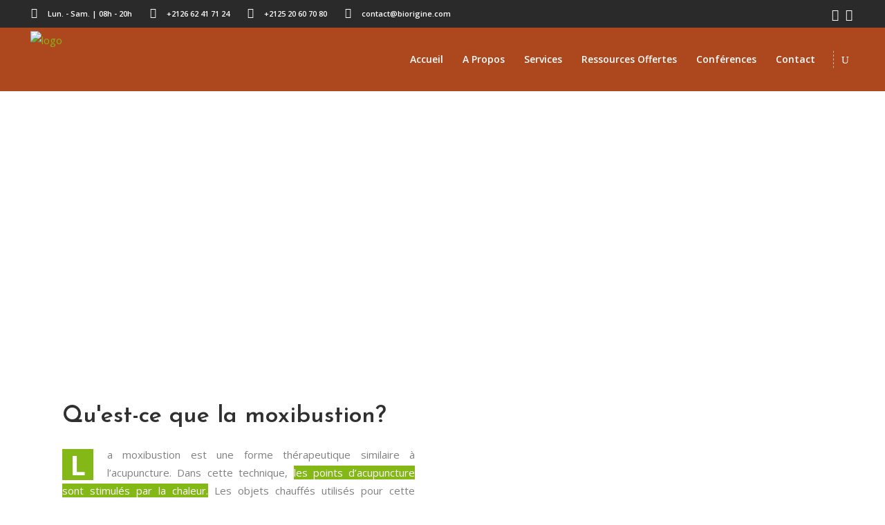

--- FILE ---
content_type: text/html; charset=UTF-8
request_url: https://bioriginecenter.com/moxibustion/
body_size: 27028
content:
<!DOCTYPE html>
<html lang="fr-FR" prefix="og: https://ogp.me/ns#">
<head>
	    			<meta charset="UTF-8"/>
		<link rel="profile" href="http://gmpg.org/xfn/11"/>
		<link rel="pingback" href="https://bioriginecenter.com/xmlrpc.php"/>
				<meta name="viewport" content="width=device-width,initial-scale=1,user-scalable=no">
		
	<script type="application/javascript">var mkdCoreAjaxUrl = "https://bioriginecenter.com/wp-admin/admin-ajax.php"</script><script type="application/javascript">var MikadofAjaxUrl = "https://bioriginecenter.com/wp-admin/admin-ajax.php"</script>
<!-- Optimisation des moteurs de recherche par Rank Math - https://rankmath.com/ -->
<title>Moxibustion - Biorigine</title>
<meta name="description" content="L a moxibustion est une forme thérapeutique similaire à l&#039;acupuncture. Dans cette technique, les points d&#039;acupuncture sont stimulés par la chaleur. Les objets"/>
<meta name="robots" content="index, follow, max-snippet:-1, max-video-preview:-1, max-image-preview:large"/>
<link rel="canonical" href="https://bioriginecenter.com/moxibustion/" />
<meta property="og:locale" content="fr_FR" />
<meta property="og:type" content="article" />
<meta property="og:title" content="Moxibustion - Biorigine" />
<meta property="og:description" content="L a moxibustion est une forme thérapeutique similaire à l&#039;acupuncture. Dans cette technique, les points d&#039;acupuncture sont stimulés par la chaleur. Les objets" />
<meta property="og:url" content="https://bioriginecenter.com/moxibustion/" />
<meta property="og:site_name" content="Biorigine" />
<meta property="og:updated_time" content="2023-08-17T10:11:14+00:00" />
<meta property="article:published_time" content="2016-02-01T12:26:21+00:00" />
<meta property="article:modified_time" content="2023-08-17T10:11:14+00:00" />
<meta name="twitter:card" content="summary_large_image" />
<meta name="twitter:title" content="Moxibustion - Biorigine" />
<meta name="twitter:description" content="L a moxibustion est une forme thérapeutique similaire à l&#039;acupuncture. Dans cette technique, les points d&#039;acupuncture sont stimulés par la chaleur. Les objets" />
<meta name="twitter:label1" content="Temps de lecture" />
<meta name="twitter:data1" content="3 minutes" />
<script type="application/ld+json" class="rank-math-schema">{"@context":"https://schema.org","@graph":[{"@type":["Person","Organization"],"@id":"https://bioriginecenter.com/#person","name":"Biorigine"},{"@type":"WebSite","@id":"https://bioriginecenter.com/#website","url":"https://bioriginecenter.com","name":"Biorigine","publisher":{"@id":"https://bioriginecenter.com/#person"},"inLanguage":"fr-FR"},{"@type":"WebPage","@id":"https://bioriginecenter.com/moxibustion/#webpage","url":"https://bioriginecenter.com/moxibustion/","name":"Moxibustion - Biorigine","datePublished":"2016-02-01T12:26:21+00:00","dateModified":"2023-08-17T10:11:14+00:00","isPartOf":{"@id":"https://bioriginecenter.com/#website"},"inLanguage":"fr-FR"},{"@type":"Person","@id":"https://bioriginecenter.com/author/abdelwahab/","name":"abdelwahab","url":"https://bioriginecenter.com/author/abdelwahab/","image":{"@type":"ImageObject","@id":"https://secure.gravatar.com/avatar/5ddcbbb0304405d3abfa05e2e9bd3dd9?s=96&amp;d=mm&amp;r=g","url":"https://secure.gravatar.com/avatar/5ddcbbb0304405d3abfa05e2e9bd3dd9?s=96&amp;d=mm&amp;r=g","caption":"abdelwahab","inLanguage":"fr-FR"},"sameAs":["https://bioriginecenter.com"]},{"@type":"Article","headline":"Moxibustion - Biorigine","datePublished":"2016-02-01T12:26:21+00:00","dateModified":"2023-08-17T10:11:14+00:00","author":{"@id":"https://bioriginecenter.com/author/abdelwahab/","name":"abdelwahab"},"publisher":{"@id":"https://bioriginecenter.com/#person"},"description":"L a moxibustion est une forme th\u00e9rapeutique similaire \u00e0 l&#039;acupuncture. Dans cette technique, les points d&#039;acupuncture sont stimul\u00e9s par la chaleur. Les objets","name":"Moxibustion - Biorigine","@id":"https://bioriginecenter.com/moxibustion/#richSnippet","isPartOf":{"@id":"https://bioriginecenter.com/moxibustion/#webpage"},"inLanguage":"fr-FR","mainEntityOfPage":{"@id":"https://bioriginecenter.com/moxibustion/#webpage"}}]}</script>
<!-- /Extension Rank Math WordPress SEO -->

<link rel='dns-prefetch' href='//fonts.googleapis.com' />
<link rel="alternate" type="application/rss+xml" title="Biorigine &raquo; Flux" href="https://bioriginecenter.com/feed/" />
<link rel="alternate" type="application/rss+xml" title="Biorigine &raquo; Flux des commentaires" href="https://bioriginecenter.com/comments/feed/" />
		<script type="text/javascript">
			var ajaxurl = 'https://bioriginecenter.com/wp-admin/admin-ajax.php';</script>
		<script type="text/javascript">
/* <![CDATA[ */
window._wpemojiSettings = {"baseUrl":"https:\/\/s.w.org\/images\/core\/emoji\/15.0.3\/72x72\/","ext":".png","svgUrl":"https:\/\/s.w.org\/images\/core\/emoji\/15.0.3\/svg\/","svgExt":".svg","source":{"concatemoji":"https:\/\/bioriginecenter.com\/wp-includes\/js\/wp-emoji-release.min.js?ver=6.6.1"}};
/*! This file is auto-generated */
!function(i,n){var o,s,e;function c(e){try{var t={supportTests:e,timestamp:(new Date).valueOf()};sessionStorage.setItem(o,JSON.stringify(t))}catch(e){}}function p(e,t,n){e.clearRect(0,0,e.canvas.width,e.canvas.height),e.fillText(t,0,0);var t=new Uint32Array(e.getImageData(0,0,e.canvas.width,e.canvas.height).data),r=(e.clearRect(0,0,e.canvas.width,e.canvas.height),e.fillText(n,0,0),new Uint32Array(e.getImageData(0,0,e.canvas.width,e.canvas.height).data));return t.every(function(e,t){return e===r[t]})}function u(e,t,n){switch(t){case"flag":return n(e,"\ud83c\udff3\ufe0f\u200d\u26a7\ufe0f","\ud83c\udff3\ufe0f\u200b\u26a7\ufe0f")?!1:!n(e,"\ud83c\uddfa\ud83c\uddf3","\ud83c\uddfa\u200b\ud83c\uddf3")&&!n(e,"\ud83c\udff4\udb40\udc67\udb40\udc62\udb40\udc65\udb40\udc6e\udb40\udc67\udb40\udc7f","\ud83c\udff4\u200b\udb40\udc67\u200b\udb40\udc62\u200b\udb40\udc65\u200b\udb40\udc6e\u200b\udb40\udc67\u200b\udb40\udc7f");case"emoji":return!n(e,"\ud83d\udc26\u200d\u2b1b","\ud83d\udc26\u200b\u2b1b")}return!1}function f(e,t,n){var r="undefined"!=typeof WorkerGlobalScope&&self instanceof WorkerGlobalScope?new OffscreenCanvas(300,150):i.createElement("canvas"),a=r.getContext("2d",{willReadFrequently:!0}),o=(a.textBaseline="top",a.font="600 32px Arial",{});return e.forEach(function(e){o[e]=t(a,e,n)}),o}function t(e){var t=i.createElement("script");t.src=e,t.defer=!0,i.head.appendChild(t)}"undefined"!=typeof Promise&&(o="wpEmojiSettingsSupports",s=["flag","emoji"],n.supports={everything:!0,everythingExceptFlag:!0},e=new Promise(function(e){i.addEventListener("DOMContentLoaded",e,{once:!0})}),new Promise(function(t){var n=function(){try{var e=JSON.parse(sessionStorage.getItem(o));if("object"==typeof e&&"number"==typeof e.timestamp&&(new Date).valueOf()<e.timestamp+604800&&"object"==typeof e.supportTests)return e.supportTests}catch(e){}return null}();if(!n){if("undefined"!=typeof Worker&&"undefined"!=typeof OffscreenCanvas&&"undefined"!=typeof URL&&URL.createObjectURL&&"undefined"!=typeof Blob)try{var e="postMessage("+f.toString()+"("+[JSON.stringify(s),u.toString(),p.toString()].join(",")+"));",r=new Blob([e],{type:"text/javascript"}),a=new Worker(URL.createObjectURL(r),{name:"wpTestEmojiSupports"});return void(a.onmessage=function(e){c(n=e.data),a.terminate(),t(n)})}catch(e){}c(n=f(s,u,p))}t(n)}).then(function(e){for(var t in e)n.supports[t]=e[t],n.supports.everything=n.supports.everything&&n.supports[t],"flag"!==t&&(n.supports.everythingExceptFlag=n.supports.everythingExceptFlag&&n.supports[t]);n.supports.everythingExceptFlag=n.supports.everythingExceptFlag&&!n.supports.flag,n.DOMReady=!1,n.readyCallback=function(){n.DOMReady=!0}}).then(function(){return e}).then(function(){var e;n.supports.everything||(n.readyCallback(),(e=n.source||{}).concatemoji?t(e.concatemoji):e.wpemoji&&e.twemoji&&(t(e.twemoji),t(e.wpemoji)))}))}((window,document),window._wpemojiSettings);
/* ]]> */
</script>

<link rel='stylesheet' id='bdp-widget-fontawesome-stylesheets-css' href='https://bioriginecenter.com/wp-content/plugins/blog-designer-pro/css/font-awesome.min.css?ver=6.6.1' type='text/css' media='all' />
<link rel='stylesheet' id='bdp-recent-widget-fontawesome-stylesheets-css' href='https://bioriginecenter.com/wp-content/plugins/blog-designer-pro/css/font-awesome.min.css?ver=6.6.1' type='text/css' media='all' />
<style id='wp-emoji-styles-inline-css' type='text/css'>

	img.wp-smiley, img.emoji {
		display: inline !important;
		border: none !important;
		box-shadow: none !important;
		height: 1em !important;
		width: 1em !important;
		margin: 0 0.07em !important;
		vertical-align: -0.1em !important;
		background: none !important;
		padding: 0 !important;
	}
</style>
<link rel='stylesheet' id='wp-block-library-css' href='https://bioriginecenter.com/wp-includes/css/dist/block-library/style.min.css?ver=6.6.1' type='text/css' media='all' />
<style id='rank-math-toc-block-style-inline-css' type='text/css'>
.wp-block-rank-math-toc-block nav ol{counter-reset:item}.wp-block-rank-math-toc-block nav ol li{display:block}.wp-block-rank-math-toc-block nav ol li:before{content:counters(item, ".") ". ";counter-increment:item}

</style>
<style id='classic-theme-styles-inline-css' type='text/css'>
/*! This file is auto-generated */
.wp-block-button__link{color:#fff;background-color:#32373c;border-radius:9999px;box-shadow:none;text-decoration:none;padding:calc(.667em + 2px) calc(1.333em + 2px);font-size:1.125em}.wp-block-file__button{background:#32373c;color:#fff;text-decoration:none}
</style>
<style id='global-styles-inline-css' type='text/css'>
:root{--wp--preset--aspect-ratio--square: 1;--wp--preset--aspect-ratio--4-3: 4/3;--wp--preset--aspect-ratio--3-4: 3/4;--wp--preset--aspect-ratio--3-2: 3/2;--wp--preset--aspect-ratio--2-3: 2/3;--wp--preset--aspect-ratio--16-9: 16/9;--wp--preset--aspect-ratio--9-16: 9/16;--wp--preset--color--black: #000000;--wp--preset--color--cyan-bluish-gray: #abb8c3;--wp--preset--color--white: #ffffff;--wp--preset--color--pale-pink: #f78da7;--wp--preset--color--vivid-red: #cf2e2e;--wp--preset--color--luminous-vivid-orange: #ff6900;--wp--preset--color--luminous-vivid-amber: #fcb900;--wp--preset--color--light-green-cyan: #7bdcb5;--wp--preset--color--vivid-green-cyan: #00d084;--wp--preset--color--pale-cyan-blue: #8ed1fc;--wp--preset--color--vivid-cyan-blue: #0693e3;--wp--preset--color--vivid-purple: #9b51e0;--wp--preset--gradient--vivid-cyan-blue-to-vivid-purple: linear-gradient(135deg,rgba(6,147,227,1) 0%,rgb(155,81,224) 100%);--wp--preset--gradient--light-green-cyan-to-vivid-green-cyan: linear-gradient(135deg,rgb(122,220,180) 0%,rgb(0,208,130) 100%);--wp--preset--gradient--luminous-vivid-amber-to-luminous-vivid-orange: linear-gradient(135deg,rgba(252,185,0,1) 0%,rgba(255,105,0,1) 100%);--wp--preset--gradient--luminous-vivid-orange-to-vivid-red: linear-gradient(135deg,rgba(255,105,0,1) 0%,rgb(207,46,46) 100%);--wp--preset--gradient--very-light-gray-to-cyan-bluish-gray: linear-gradient(135deg,rgb(238,238,238) 0%,rgb(169,184,195) 100%);--wp--preset--gradient--cool-to-warm-spectrum: linear-gradient(135deg,rgb(74,234,220) 0%,rgb(151,120,209) 20%,rgb(207,42,186) 40%,rgb(238,44,130) 60%,rgb(251,105,98) 80%,rgb(254,248,76) 100%);--wp--preset--gradient--blush-light-purple: linear-gradient(135deg,rgb(255,206,236) 0%,rgb(152,150,240) 100%);--wp--preset--gradient--blush-bordeaux: linear-gradient(135deg,rgb(254,205,165) 0%,rgb(254,45,45) 50%,rgb(107,0,62) 100%);--wp--preset--gradient--luminous-dusk: linear-gradient(135deg,rgb(255,203,112) 0%,rgb(199,81,192) 50%,rgb(65,88,208) 100%);--wp--preset--gradient--pale-ocean: linear-gradient(135deg,rgb(255,245,203) 0%,rgb(182,227,212) 50%,rgb(51,167,181) 100%);--wp--preset--gradient--electric-grass: linear-gradient(135deg,rgb(202,248,128) 0%,rgb(113,206,126) 100%);--wp--preset--gradient--midnight: linear-gradient(135deg,rgb(2,3,129) 0%,rgb(40,116,252) 100%);--wp--preset--font-size--small: 13px;--wp--preset--font-size--medium: 20px;--wp--preset--font-size--large: 36px;--wp--preset--font-size--x-large: 42px;--wp--preset--spacing--20: 0.44rem;--wp--preset--spacing--30: 0.67rem;--wp--preset--spacing--40: 1rem;--wp--preset--spacing--50: 1.5rem;--wp--preset--spacing--60: 2.25rem;--wp--preset--spacing--70: 3.38rem;--wp--preset--spacing--80: 5.06rem;--wp--preset--shadow--natural: 6px 6px 9px rgba(0, 0, 0, 0.2);--wp--preset--shadow--deep: 12px 12px 50px rgba(0, 0, 0, 0.4);--wp--preset--shadow--sharp: 6px 6px 0px rgba(0, 0, 0, 0.2);--wp--preset--shadow--outlined: 6px 6px 0px -3px rgba(255, 255, 255, 1), 6px 6px rgba(0, 0, 0, 1);--wp--preset--shadow--crisp: 6px 6px 0px rgba(0, 0, 0, 1);}:where(.is-layout-flex){gap: 0.5em;}:where(.is-layout-grid){gap: 0.5em;}body .is-layout-flex{display: flex;}.is-layout-flex{flex-wrap: wrap;align-items: center;}.is-layout-flex > :is(*, div){margin: 0;}body .is-layout-grid{display: grid;}.is-layout-grid > :is(*, div){margin: 0;}:where(.wp-block-columns.is-layout-flex){gap: 2em;}:where(.wp-block-columns.is-layout-grid){gap: 2em;}:where(.wp-block-post-template.is-layout-flex){gap: 1.25em;}:where(.wp-block-post-template.is-layout-grid){gap: 1.25em;}.has-black-color{color: var(--wp--preset--color--black) !important;}.has-cyan-bluish-gray-color{color: var(--wp--preset--color--cyan-bluish-gray) !important;}.has-white-color{color: var(--wp--preset--color--white) !important;}.has-pale-pink-color{color: var(--wp--preset--color--pale-pink) !important;}.has-vivid-red-color{color: var(--wp--preset--color--vivid-red) !important;}.has-luminous-vivid-orange-color{color: var(--wp--preset--color--luminous-vivid-orange) !important;}.has-luminous-vivid-amber-color{color: var(--wp--preset--color--luminous-vivid-amber) !important;}.has-light-green-cyan-color{color: var(--wp--preset--color--light-green-cyan) !important;}.has-vivid-green-cyan-color{color: var(--wp--preset--color--vivid-green-cyan) !important;}.has-pale-cyan-blue-color{color: var(--wp--preset--color--pale-cyan-blue) !important;}.has-vivid-cyan-blue-color{color: var(--wp--preset--color--vivid-cyan-blue) !important;}.has-vivid-purple-color{color: var(--wp--preset--color--vivid-purple) !important;}.has-black-background-color{background-color: var(--wp--preset--color--black) !important;}.has-cyan-bluish-gray-background-color{background-color: var(--wp--preset--color--cyan-bluish-gray) !important;}.has-white-background-color{background-color: var(--wp--preset--color--white) !important;}.has-pale-pink-background-color{background-color: var(--wp--preset--color--pale-pink) !important;}.has-vivid-red-background-color{background-color: var(--wp--preset--color--vivid-red) !important;}.has-luminous-vivid-orange-background-color{background-color: var(--wp--preset--color--luminous-vivid-orange) !important;}.has-luminous-vivid-amber-background-color{background-color: var(--wp--preset--color--luminous-vivid-amber) !important;}.has-light-green-cyan-background-color{background-color: var(--wp--preset--color--light-green-cyan) !important;}.has-vivid-green-cyan-background-color{background-color: var(--wp--preset--color--vivid-green-cyan) !important;}.has-pale-cyan-blue-background-color{background-color: var(--wp--preset--color--pale-cyan-blue) !important;}.has-vivid-cyan-blue-background-color{background-color: var(--wp--preset--color--vivid-cyan-blue) !important;}.has-vivid-purple-background-color{background-color: var(--wp--preset--color--vivid-purple) !important;}.has-black-border-color{border-color: var(--wp--preset--color--black) !important;}.has-cyan-bluish-gray-border-color{border-color: var(--wp--preset--color--cyan-bluish-gray) !important;}.has-white-border-color{border-color: var(--wp--preset--color--white) !important;}.has-pale-pink-border-color{border-color: var(--wp--preset--color--pale-pink) !important;}.has-vivid-red-border-color{border-color: var(--wp--preset--color--vivid-red) !important;}.has-luminous-vivid-orange-border-color{border-color: var(--wp--preset--color--luminous-vivid-orange) !important;}.has-luminous-vivid-amber-border-color{border-color: var(--wp--preset--color--luminous-vivid-amber) !important;}.has-light-green-cyan-border-color{border-color: var(--wp--preset--color--light-green-cyan) !important;}.has-vivid-green-cyan-border-color{border-color: var(--wp--preset--color--vivid-green-cyan) !important;}.has-pale-cyan-blue-border-color{border-color: var(--wp--preset--color--pale-cyan-blue) !important;}.has-vivid-cyan-blue-border-color{border-color: var(--wp--preset--color--vivid-cyan-blue) !important;}.has-vivid-purple-border-color{border-color: var(--wp--preset--color--vivid-purple) !important;}.has-vivid-cyan-blue-to-vivid-purple-gradient-background{background: var(--wp--preset--gradient--vivid-cyan-blue-to-vivid-purple) !important;}.has-light-green-cyan-to-vivid-green-cyan-gradient-background{background: var(--wp--preset--gradient--light-green-cyan-to-vivid-green-cyan) !important;}.has-luminous-vivid-amber-to-luminous-vivid-orange-gradient-background{background: var(--wp--preset--gradient--luminous-vivid-amber-to-luminous-vivid-orange) !important;}.has-luminous-vivid-orange-to-vivid-red-gradient-background{background: var(--wp--preset--gradient--luminous-vivid-orange-to-vivid-red) !important;}.has-very-light-gray-to-cyan-bluish-gray-gradient-background{background: var(--wp--preset--gradient--very-light-gray-to-cyan-bluish-gray) !important;}.has-cool-to-warm-spectrum-gradient-background{background: var(--wp--preset--gradient--cool-to-warm-spectrum) !important;}.has-blush-light-purple-gradient-background{background: var(--wp--preset--gradient--blush-light-purple) !important;}.has-blush-bordeaux-gradient-background{background: var(--wp--preset--gradient--blush-bordeaux) !important;}.has-luminous-dusk-gradient-background{background: var(--wp--preset--gradient--luminous-dusk) !important;}.has-pale-ocean-gradient-background{background: var(--wp--preset--gradient--pale-ocean) !important;}.has-electric-grass-gradient-background{background: var(--wp--preset--gradient--electric-grass) !important;}.has-midnight-gradient-background{background: var(--wp--preset--gradient--midnight) !important;}.has-small-font-size{font-size: var(--wp--preset--font-size--small) !important;}.has-medium-font-size{font-size: var(--wp--preset--font-size--medium) !important;}.has-large-font-size{font-size: var(--wp--preset--font-size--large) !important;}.has-x-large-font-size{font-size: var(--wp--preset--font-size--x-large) !important;}
:where(.wp-block-post-template.is-layout-flex){gap: 1.25em;}:where(.wp-block-post-template.is-layout-grid){gap: 1.25em;}
:where(.wp-block-columns.is-layout-flex){gap: 2em;}:where(.wp-block-columns.is-layout-grid){gap: 2em;}
:root :where(.wp-block-pullquote){font-size: 1.5em;line-height: 1.6;}
</style>
<link rel='stylesheet' id='contact-form-7-css' href='https://bioriginecenter.com/wp-content/plugins/contact-form-7/includes/css/styles.css?ver=5.9.8' type='text/css' media='all' />
<link rel='stylesheet' id='select2-css' href='https://bioriginecenter.com/wp-content/themes/wellspring/framework/admin/assets/css/select2.min.css?ver=6.6.1' type='text/css' media='all' />
<link rel='stylesheet' id='mikado-core-dashboard-style-css' href='https://bioriginecenter.com/wp-content/plugins/mikado-core/core-dashboard/assets/css/core-dashboard.min.css?ver=6.6.1' type='text/css' media='all' />
<link rel='stylesheet' id='wellspring-mikado-default-style-css' href='https://bioriginecenter.com/wp-content/themes/wellspring/style.css?ver=6.6.1' type='text/css' media='all' />
<link rel='stylesheet' id='wellspring-mikado-modules-plugins-css' href='https://bioriginecenter.com/wp-content/themes/wellspring/assets/css/plugins.min.css?ver=6.6.1' type='text/css' media='all' />
<link rel='stylesheet' id='wellspring-mikado-font_awesome-css' href='https://bioriginecenter.com/wp-content/themes/wellspring/assets/css/font-awesome/css/font-awesome.min.css?ver=6.6.1' type='text/css' media='all' />
<link rel='stylesheet' id='wellspring-mikado-font_elegant-css' href='https://bioriginecenter.com/wp-content/themes/wellspring/assets/css/elegant-icons/style.min.css?ver=6.6.1' type='text/css' media='all' />
<link rel='stylesheet' id='wellspring-mikado-ion_icons-css' href='https://bioriginecenter.com/wp-content/themes/wellspring/assets/css/ion-icons/css/ionicons.min.css?ver=6.6.1' type='text/css' media='all' />
<link rel='stylesheet' id='wellspring-mikado-linea_icons-css' href='https://bioriginecenter.com/wp-content/themes/wellspring/assets/css/linea-icons/style.css?ver=6.6.1' type='text/css' media='all' />
<link rel='stylesheet' id='wellspring-mikado-linear_icons-css' href='https://bioriginecenter.com/wp-content/themes/wellspring/assets/css/linear-icons/style.css?ver=6.6.1' type='text/css' media='all' />
<link rel='stylesheet' id='wellspring-mikado-simple_line_icons-css' href='https://bioriginecenter.com/wp-content/themes/wellspring/assets/css/simple-line-icons/simple-line-icons.css?ver=6.6.1' type='text/css' media='all' />
<link rel='stylesheet' id='wellspring-mikado-dripicons-css' href='https://bioriginecenter.com/wp-content/themes/wellspring/assets/css/dripicons/dripicons.css?ver=6.6.1' type='text/css' media='all' />
<link rel='stylesheet' id='wellspring-mikado-modules-css' href='https://bioriginecenter.com/wp-content/themes/wellspring/assets/css/modules.min.css?ver=6.6.1' type='text/css' media='all' />
<style id='wellspring-mikado-modules-inline-css' type='text/css'>
   /* generated in /home/u444379966/domains/bioriginecenter.com/public_html/wp-content/themes/wellspring/framework/modules/header/types/header-standard.php headerPerPageStyles function */
.page-id-4344.mkdf-header-standard .mkdf-menu-area { background-color: rgba(255, 255, 255, 0);}


@media only screen and (min-width: 1024px) and (max-width: 1550px) {
 .page-id-2608 .vc_hidden-md {
  display: none !important;
 }

.page-id-2608 .mkdf-landing-two-cols .vc_col-md-6 {
  width: 50%;
 }
}

@media only screen and (max-width: 1550px) {
    .page-id-2608 .mkdf-landing-two-cols .mkdf-landing-col-padding {
    padding: 0 0 0 5%;
}
}
.mkdf-vertical-align-containers .mkdf-position-center:before, .mkdf-vertical-align-containers .mkdf-position-left:before, .mkdf-vertical-align-containers .mkdf-position-right:before {
margin-right: 0;
}
</style>
<link rel='stylesheet' id='wellspring-mikado-style-dynamic-css' href='https://bioriginecenter.com/wp-content/themes/wellspring/assets/css/style_dynamic.css?ver=1653921224' type='text/css' media='all' />
<link rel='stylesheet' id='wellspring-mikado-modules-responsive-css' href='https://bioriginecenter.com/wp-content/themes/wellspring/assets/css/modules-responsive.min.css?ver=6.6.1' type='text/css' media='all' />
<link rel='stylesheet' id='wellspring-mikado-blog-responsive-css' href='https://bioriginecenter.com/wp-content/themes/wellspring/assets/css/blog-responsive.min.css?ver=6.6.1' type='text/css' media='all' />
<link rel='stylesheet' id='wellspring-mikado-style-dynamic-responsive-css' href='https://bioriginecenter.com/wp-content/themes/wellspring/assets/css/style_dynamic_responsive.css?ver=1653921224' type='text/css' media='all' />
<link rel='stylesheet' id='js_composer_front-css' href='https://bioriginecenter.com/wp-content/plugins/js_composer/assets/css/js_composer.min.css?ver=6.6.0' type='text/css' media='all' />
<link rel='stylesheet' id='wellspring-mikado-google-fonts-css' href='https://fonts.googleapis.com/css?family=Open+Sans%3A100%2C100italic%2C200%2C200italic%2C300%2C300italic%2C400%2C400italic%2C500%2C500italic%2C600%2C600italic%2C700%2C700italic%2C800%2C800italic%2C900%2C900italic%7CJosefin+Sans%3A100%2C100italic%2C200%2C200italic%2C300%2C300italic%2C400%2C400italic%2C500%2C500italic%2C600%2C600italic%2C700%2C700italic%2C800%2C800italic%2C900%2C900italic%7COpen+Sans%3A100%2C100italic%2C200%2C200italic%2C300%2C300italic%2C400%2C400italic%2C500%2C500italic%2C600%2C600italic%2C700%2C700italic%2C800%2C800italic%2C900%2C900italic%7CPacifico%3A100%2C100italic%2C200%2C200italic%2C300%2C300italic%2C400%2C400italic%2C500%2C500italic%2C600%2C600italic%2C700%2C700italic%2C800%2C800italic%2C900%2C900italic&#038;subset=latin%2Clatin-ext&#038;ver=1.0.0' type='text/css' media='all' />
<link rel='stylesheet' id='qlwapp-css' href='https://bioriginecenter.com/wp-content/plugins/wp-whatsapp-chat/build/frontend/css/style.css?ver=7.4.4' type='text/css' media='all' />
<script type="text/javascript" src="https://bioriginecenter.com/wp-includes/js/jquery/jquery.min.js?ver=3.7.1" id="jquery-core-js"></script>
<script type="text/javascript" src="https://bioriginecenter.com/wp-includes/js/jquery/jquery-migrate.min.js?ver=3.4.1" id="jquery-migrate-js"></script>
<script type="text/javascript" src="https://bioriginecenter.com/wp-content/plugins/blog-designer-pro/js/imagesloaded.pkgd.min.js?ver=6.6.1" id="bdp-imagesloaded-js"></script>
<script type="text/javascript" src="https://bioriginecenter.com/wp-content/plugins/blog-designer-pro/js/isotope.pkgd.min.js?ver=6.6.1" id="bdp_isotope_script-js"></script>
<link rel="https://api.w.org/" href="https://bioriginecenter.com/wp-json/" /><link rel="alternate" title="JSON" type="application/json" href="https://bioriginecenter.com/wp-json/wp/v2/pages/4344" /><link rel="EditURI" type="application/rsd+xml" title="RSD" href="https://bioriginecenter.com/xmlrpc.php?rsd" />
<meta name="generator" content="WordPress 6.6.1" />
<link rel='shortlink' href='https://bioriginecenter.com/?p=4344' />
<link rel="alternate" title="oEmbed (JSON)" type="application/json+oembed" href="https://bioriginecenter.com/wp-json/oembed/1.0/embed?url=https%3A%2F%2Fbioriginecenter.com%2Fmoxibustion%2F" />
<link rel="alternate" title="oEmbed (XML)" type="text/xml+oembed" href="https://bioriginecenter.com/wp-json/oembed/1.0/embed?url=https%3A%2F%2Fbioriginecenter.com%2Fmoxibustion%2F&#038;format=xml" />
<meta name="generator" content="Powered by WPBakery Page Builder - drag and drop page builder for WordPress."/>
<meta name="generator" content="Powered by Slider Revolution 6.5.0 - responsive, Mobile-Friendly Slider Plugin for WordPress with comfortable drag and drop interface." />
<link rel="icon" type="image/x-icon" href="https://bioriginecenter.com/wp-content/uploads/2022/04/cropped-biorigine.png">


			</style><!--------------------BACKLINKS----------------------->

<a class="text-x" alt="imprimerie casablanca" href="https://imprimeriecasa.ma"> imprimerie casablanca </a>
<a class="text-x" alt="imprimerie casablanca" href="https://imprimeriecasablanca.com"> imprimerie casablanca </a>
<a class="text-x" alt="imprimerie casablanca" href="https://imprimeriedumaroc.com">imprimerie casablanca</a>
<a class="text-x" alt="imprimerie maroc" href="https://imprimeriedumaroc.com">imprimerie maroc</a>

<a class="text-x" alt="parapharmacie casablanca" href="https://maparapharmacie.ma">parapharmacie casablanca</a>
<a class="text-x" alt="parapharmacie maroc" href="https://maparapharmacie.ma">parapharmacie maroc</a>

<a class="text-x" alt="objet publicitaire maroc" href="https://objetpublicitaire.ma">objet publicitaire maroc</a>
<a class="text-x" alt="goodies casablanca maroc" href="https://objetpublicitaire.ma">goodies casablanca maroc</a>

<a class="text-x" alt="agence événementielle casablanca" href="https://agenceevenementielle.ma/">agence événementielle casablanca</a>
<a class="text-x" alt="agence d'événementiel casablanca maroc" href="https://agenceevenementielle.ma/">agence d'événementiel casablanca maroc</a>

<a class="text-x" alt="enseigne publicitaire casablanca" href="https:/enseignepublicitaire.ma">enseigne publicitaire casablanca</a>
<a class="text-x" alt="enseigne publicitaire maroc" href="https:/enseignepublicitaire.ma">enseigne publicitaire maroc</a>

<a class="text-x" alt="trophee personnalise casablanca" href="https://tropheepersonnalise.ma">trophee personnalise casablanca</a>
<a class="text-x" alt="trophee personnalise maroc" href="https://tropheepersonnalise.ma">trophee personnalise maroc</a>

<a class="text-x" alt="cadeau personnalise maroc" href="https://cadeaupersonnalise.ma">cadeau personnalise maroc</a>
<a class="text-x" alt="cadeau homme maroc" href="https://cadeaupersonnalise.ma">cadeau homme maroc</a>

<a class="text-x" alt="dar al fakhama" href="https://dar-alfakhama.com">dar al fakhama</a>
<a class="text-x" alt="dar alfakhama"  href="https://dar-alfakhama.com">dar alfakhama</a>

<a class="text-x" alt="nettoyage" href="https://societedenettoyage.ma">nettoyage</a>
<a class="text-x" alt="societe de nettoyage" href="https://societedenettoyage.ma">societe de nettoyage</a>
<a class="text-x" alt="societe de nettoyage casablanca" href="https://societedenettoyage.ma">societe de nettoyage casablanca</a>
<a class="text-x" alt="societe de nettoyage maroc" href="https://societedenettoyage.ma">societe de nettoyage maroc</a>

<a class="text-x" alt="cuisine moderne casablanca" href="https://lacuisinemoderne.ma">cuisine moderne casablanca</a>
<a class="text-x" alt="cuisine moderne maroc" href="https://lacuisinemoderne.ma">cuisine moderne maroc</a>

<a class="text-x" alt="carte de visite"  href="https://cartedevisite.ma">carte de visite</a>
<a class="text-x" alt="carte de visite casablanca"  href="https://cartedevisite.ma">carte de visite casablanca</a>
<a class="text-x" alt="carte de visite maroc"  href="https://cartedevisite.ma">carte de visite maroc</a>

<a class="text-x" alt="étiquetage" href="https://etiquette.ma">étiquetage </a>
<a class="text-x" alt="adhésif maroc" href="https://etiquette.ma">adhésif maroc</a>
<a class="text-x" alt="stickers maroc" href="https://etiquette.ma">stickers maroc</a>

<a class="text-x" alt="ascenseur maroc" href="https://ascenseurdumaroc.com">ascenseur maroc</a>
<a class="text-x" alt="decoupe laser casablanca" href="https://decoupelaserdumaroc.com">decoupe laser casablanca</a>
<a class="text-x" alt="panneau publicitaire maroc" href="https://panneaupublicitaire.ma">panneau publicitaire maroc</a>
<a class="text-x" alt="serigraphie maroc" href="https://serigraphiedumaroc.com">serigraphie maroc</a>
<a class="text-x" alt="plv maroc" href="https://plvmaroc.com">plv maroc</a>
<a class="text-x" alt="papeterie" href="https://papeteriecasablanca.ma">papeterie</a>
<a class="text-x" alt="palissade maroc" href="https://palissadedumaroc.com">palissade maroc</a>
<a class="text-x" alt="enseigne lumineuse casablanca" href="https://enseignelumineuse.ma">enseigne lumineuse casablanca</a>
<a class="text-x" alt="plaque signalétique" href="https://plaquesignaletique.ma">plaque signalétique</a>
<a class="text-x" alt="gravure laser" href="https://gravurelasermaroc.ma">gravure laser</a>
<a class="text-x" alt="marquage laser" href="https://marquagelaser.com"> marquage laser </a>
<a class="text-x" alt="stand" href="https://standdumaroc.com"> stand </a>	
<a class="text-x" alt="habillage mural maroc" href="https://habillagemural.ma"> habillage mural maroc</a>

<a class="text-x" alt="voyage organisé" href="https://voyageorganise.ma">voyage organisé</a>
<a class="text-x" alt="voyage organisé maroc" href="https://voyageorganise.ma">voyage organisé maroc</a>

<!--------------------BACKLINKS digtial2s.net----------------------->	
	
<a class="text-x" alt="création site web tanger" href="https://digital2s.net/creation-site-web-tanger/">création site web tanger</a>
<a class="text-x" alt="création site web marrakech" href="https://digital2s.net/creation-site-web-marrakech/">création site web marrakech</a>
<a class="text-x" alt="cartable pc maroc" href="https://cartablepc.ma/">cartable pc maroc</a>	

<script type="text/javascript">
jQuery(".text-x").hide();
</script>



<!-- Google tag (gtag.js) -->
<script async src="https://www.googletagmanager.com/gtag/js?id=G-DR4X0D7GWS"></script>
<script>
  window.dataLayer = window.dataLayer || [];
  function gtag(){dataLayer.push(arguments);}
  gtag('js', new Date());

  gtag('config', 'G-DR4X0D7GWS');
</script>


<!-- Google Tag Manager -->
<script>(function(w,d,s,l,i){w[l]=w[l]||[];w[l].push({'gtm.start':
new Date().getTime(),event:'gtm.js'});var f=d.getElementsByTagName(s)[0],
j=d.createElement(s),dl=l!='dataLayer'?'&l='+l:'';j.async=true;j.src=
'https://www.googletagmanager.com/gtm.js?id='+i+dl;f.parentNode.insertBefore(j,f);
})(window,document,'script','dataLayer','GTM-NVB2H5G9');</script>
<!-- End Google Tag Manager --><script type="text/javascript">function setREVStartSize(e){
			//window.requestAnimationFrame(function() {				 
				window.RSIW = window.RSIW===undefined ? window.innerWidth : window.RSIW;	
				window.RSIH = window.RSIH===undefined ? window.innerHeight : window.RSIH;	
				try {								
					var pw = document.getElementById(e.c).parentNode.offsetWidth,
						newh;
					pw = pw===0 || isNaN(pw) ? window.RSIW : pw;
					e.tabw = e.tabw===undefined ? 0 : parseInt(e.tabw);
					e.thumbw = e.thumbw===undefined ? 0 : parseInt(e.thumbw);
					e.tabh = e.tabh===undefined ? 0 : parseInt(e.tabh);
					e.thumbh = e.thumbh===undefined ? 0 : parseInt(e.thumbh);
					e.tabhide = e.tabhide===undefined ? 0 : parseInt(e.tabhide);
					e.thumbhide = e.thumbhide===undefined ? 0 : parseInt(e.thumbhide);
					e.mh = e.mh===undefined || e.mh=="" || e.mh==="auto" ? 0 : parseInt(e.mh,0);		
					if(e.layout==="fullscreen" || e.l==="fullscreen") 						
						newh = Math.max(e.mh,window.RSIH);					
					else{					
						e.gw = Array.isArray(e.gw) ? e.gw : [e.gw];
						for (var i in e.rl) if (e.gw[i]===undefined || e.gw[i]===0) e.gw[i] = e.gw[i-1];					
						e.gh = e.el===undefined || e.el==="" || (Array.isArray(e.el) && e.el.length==0)? e.gh : e.el;
						e.gh = Array.isArray(e.gh) ? e.gh : [e.gh];
						for (var i in e.rl) if (e.gh[i]===undefined || e.gh[i]===0) e.gh[i] = e.gh[i-1];
											
						var nl = new Array(e.rl.length),
							ix = 0,						
							sl;					
						e.tabw = e.tabhide>=pw ? 0 : e.tabw;
						e.thumbw = e.thumbhide>=pw ? 0 : e.thumbw;
						e.tabh = e.tabhide>=pw ? 0 : e.tabh;
						e.thumbh = e.thumbhide>=pw ? 0 : e.thumbh;					
						for (var i in e.rl) nl[i] = e.rl[i]<window.RSIW ? 0 : e.rl[i];
						sl = nl[0];									
						for (var i in nl) if (sl>nl[i] && nl[i]>0) { sl = nl[i]; ix=i;}															
						var m = pw>(e.gw[ix]+e.tabw+e.thumbw) ? 1 : (pw-(e.tabw+e.thumbw)) / (e.gw[ix]);					
						newh =  (e.gh[ix] * m) + (e.tabh + e.thumbh);
					}				
					if(window.rs_init_css===undefined) window.rs_init_css = document.head.appendChild(document.createElement("style"));					
					document.getElementById(e.c).height = newh+"px";
					window.rs_init_css.innerHTML += "#"+e.c+"_wrapper { height: "+newh+"px }";				
				} catch(e){
					console.log("Failure at Presize of Slider:" + e)
				}					   
			//});
		  };</script>
		<style type="text/css" id="wp-custom-css">
			@media only screen and (max-width : 769px) {
	body > div.mkdf-wrapper > div > div.mkdf-content > div > div > div > div.vc_row.wpb_row.vc_row-fluid.mkdf-section.vc_custom_1649845140554.mkdf-content-aligment-left.mkdf-grid-section > div > div > div:nth-child(1) > div > div > a{
	margin : 20px 0 !important;
		
		
	
}
	
.vc_custom_1649410711969.mkdf-content-aligment-left.mkdf-grid-section > div > div > div:nth-child(1) > div > div > div:nth-child(4) > h2{
	text-align : center !important
	}
	
body > div.mkdf-wrapper > div > div.mkdf-content > div > div.mkdf-container > div > div.vc_row.wpb_row.vc_row-fluid.mkdf-section.vc_custom_1649841780836.mkdf-content-aligment-center > div > div > div > div > div.mkdf-section-title-holder > h2{
	font-size : 20px !important
	}
	
	.mkdf-btn-text{
		font-size : 12px
	}
	
	.mkdf-section-inner-margin{
		display: flex;
    flex-direction: column-reverse;
	}
	
	.mkdf-section-subtitle,
.wpb_wrapper p{
	text-align : justify !important;
}
	
}

body > div.mkdf-wrapper > div > div.mkdf-content > div > div.mkdf-container > div > div.vc_row.wpb_row.vc_row-fluid.mkdf-section.vc_custom_1649410711969.mkdf-content-aligment-left.mkdf-grid-section > div > div > div:nth-child(1) > div > div > div:nth-child(2) > div > p,


body > div.mkdf-wrapper > div > div.mkdf-content > div > div > div > div.vc_row.wpb_row.vc_row-fluid.mkdf-section.vc_custom_1649845140554.mkdf-content-aligment-left.mkdf-grid-section > div > div > div:nth-child(1) > div > div > div.mkdf-section-subtitle-holder.mkdf-section-subtitle-left > p


div > div > div:nth-child(1) > div > div > div:nth-child(2) > div > p,

div > div > div:nth-child(1) > div > div > div:nth-child(5) > div > p,
.mkdf-section-subtitle{
	text-align : justify ;
}

.mkdf-section-title{
	font-size : 34px !important ;
}

.mkdf-section-title-small{
	font-size : 26px !important
}


@media only screen and (min-width : 769px) {.mkdf-grid{
	width : 1200px ;
}

	

}


/*#menu-my-menu li a{
	color: white ;
}*/


#mkd_search_opener-2 > div > a > span{
	color : #ffffff
}


#mkdf_side_area_opener-2{
	display : none ;
}


body > div.mkdf-wrapper > div > div.mkdf-content > div > div > div > div:nth-child(11) > div > div > div > div > div.vc_separator.wpb_content_element.vc_separator_align_center.vc_sep_width_70.vc_sep_shadow.vc_sep_pos_align_center.vc_custom_1649254982740.vc_separator-has-text > h4{
	color: #83b817;
	font-size: 22px !important
}



.mkdf-blockquote-text{
	text-align : center !important;
}
a[data-stylerecorder="true"]{
	color : #ffffff ;
}
a[data-stylerecorder="true"]:hover{
	color : #4fbf70 ;
}
		</style>
					<style>
				:root {
				--qlwapp-scheme-font-family:inherit;--qlwapp-scheme-font-size:18px;--qlwapp-scheme-icon-size:60px;--qlwapp-scheme-icon-font-size:24px;--qlwapp-scheme-box-message-word-break:break-all;				}
			</style>
			<style type="text/css" data-type="vc_shortcodes-custom-css">.vc_custom_1649410711969{margin-bottom: 60px !important;}.vc_custom_1649336409748{padding-top: 50px !important;padding-bottom: 50px !important;background-color: #eeeeee !important;background-position: center !important;background-repeat: no-repeat !important;background-size: cover !important;}.vc_custom_1649372089685{padding-top: 2.5% !important;}.vc_custom_1653465438453{margin-bottom: 0px !important;padding-top: 128px !important;padding-bottom: 96px !important;background-image: url(http://bioriginecenter.com/wp-content/uploads/2022/04/home-4-slide-3.jpg?id=3911) !important;background-position: center !important;background-repeat: no-repeat !important;background-size: cover !important;}.vc_custom_1455193090176{padding-right: 7% !important;}.vc_custom_1654071953045{padding-bottom: 20px !important;}.vc_custom_1649343228558{margin-bottom: 0px !important;}</style><noscript><style> .wpb_animate_when_almost_visible { opacity: 1; }</style></noscript>	
	<!-- Google tag (gtag.js) -->
<script async src="https://www.googletagmanager.com/gtag/js?id=G-DR4X0D7GWS"></script>
<script>
  window.dataLayer = window.dataLayer || [];
  function gtag(){dataLayer.push(arguments);}
  gtag('js', new Date());

  gtag('config', 'G-DR4X0D7GWS');
</script>
</head>

<body class="page-template-default page page-id-4344 mkd-core-1.4 wellspring-ver-2.5 mkdf-smooth-scroll  mkdf-ajax mkdf-grid-1300 mkdf-header-standard mkdf-sticky-header-on-scroll-down-up mkdf-default-mobile-header mkdf-sticky-up-mobile-header mkdf-dropdown-default mkdf-header-standard-border-disable mkdf-search-dropdown mkdf-side-menu-slide-with-content mkdf-width-470 mkdf-large-title-text mkdf-title-with-subtitle wpb-js-composer js-comp-ver-6.6.0 vc_responsive">
<!-- Google Tag Manager (noscript) -->
<noscript><iframe src="https://www.googletagmanager.com/ns.html?id=GTM-NVB2H5G9"
height="0" width="0" style="display:none;visibility:hidden"></iframe></noscript>
<!-- End Google Tag Manager (noscript) -->
<section class="mkdf-side-menu right">
		<div class="mkdf-close-side-menu-holder">
		<div class="mkdf-close-side-menu-holder-inner">
			<a href="#" target="_self" class="mkdf-close-side-menu">
				<span aria-hidden="true" class="icon_close"></span>
			</a>
		</div>
	</div>
	</section>


<div class="mkdf-wrapper">
    <div class="mkdf-wrapper-inner">
	    
	
	<div class="mkdf-top-bar">
				<div class="mkdf-grid">
									<div class="mkdf-vertical-align-containers mkdf-66-33">
				<div class="mkdf-position-left mkdf-top-bar-widget-area">
					<div class="mkdf-position-left-inner mkdf-top-bar-widget-area-inner">
													<div id="text-6" class="widget widget_text mkdf-top-bar-widget"><div class="mkdf-top-bar-widget-inner">			<div class="textwidget"><div style="margin-bottom: 0px" class="mkdf-icon-list-item mkdf-icon-list-item-default-font-family">
	<div class="mkdf-icon-list-icon-holder">
        <div class="mkdf-icon-list-icon-holder-inner clearfix">
			<i class="mkdf-icon-linear-icon lnr lnr-clock " style="color:#ffffff;font-size:15px" ></i>		</div>
	</div>
	<p class="mkdf-icon-list-text" style="color:#ffffff;font-size:11px;font-weight: 600" > Lun. - Sam. | 08h - 20h</p>
</div>
</div>
		</div></div><div id="text-7" class="widget widget_text mkdf-top-bar-widget"><div class="mkdf-top-bar-widget-inner">			<div class="textwidget"><div style="margin-bottom: 0px" class="mkdf-icon-list-item mkdf-icon-list-item-default-font-family">
	<div class="mkdf-icon-list-icon-holder">
        <div class="mkdf-icon-list-icon-holder-inner clearfix">
			<i class="mkdf-icon-linear-icon lnr lnr-phone-handset " style="color:#ffffff;font-size:15px" ></i>		</div>
	</div>
	<p class="mkdf-icon-list-text" style="color:#ffffff;font-size:11px;font-weight: 600" > +2126 62 41 71 24</p>
</div>
</div>
		</div></div><div id="text-14" class="widget widget_text mkdf-top-bar-widget"><div class="mkdf-top-bar-widget-inner">			<div class="textwidget"><div style="margin-bottom: 0px" class="mkdf-icon-list-item mkdf-icon-list-item-default-font-family">
	<div class="mkdf-icon-list-icon-holder">
        <div class="mkdf-icon-list-icon-holder-inner clearfix">
			<i class="mkdf-icon-linear-icon lnr lnr-phone-handset " style="color:#ffffff;font-size:15px" ></i>		</div>
	</div>
	<p class="mkdf-icon-list-text" style="color:#ffffff;font-size:11px;font-weight: 600" > +2125 20 60 70 80</p>
</div>
</div>
		</div></div><div id="text-8" class="widget widget_text mkdf-top-bar-widget"><div class="mkdf-top-bar-widget-inner">			<div class="textwidget"><div style="margin-bottom: 0px" class="mkdf-icon-list-item mkdf-icon-list-item-default-font-family">
	<div class="mkdf-icon-list-icon-holder">
        <div class="mkdf-icon-list-icon-holder-inner clearfix">
			<i class="mkdf-icon-linear-icon lnr lnr-envelope " style="color:#ffffff;font-size:15px" ></i>		</div>
	</div>
	<p class="mkdf-icon-list-text" style="color:#ffffff;font-size:11px;font-weight: 600" > contact@biorigine.com</p>
</div>
</div>
		</div></div>											</div>
				</div>
								<div class="mkdf-position-right mkdf-top-bar-widget-area">
					<div class="mkdf-position-right-inner mkdf-top-bar-widget-area-inner">
													<div id="text-10" class="widget widget_text mkdf-top-bar-widget"><div class="mkdf-top-bar-widget-inner">			<div class="textwidget"><p>
    <span class="mkdf-icon-shortcode normal" style="margin: 0 7px 0 0" data-color="#ffffff">
                    <a href="https://www.facebook.com/" target="_blank" rel="noopener">
        
        <span aria-hidden="true" class="mkdf-icon-font-elegant social_facebook_circle mkdf-icon-element" style="color: #ffffff;font-size:17px" ></span>
                    </a>
            </span>


    <span class="mkdf-icon-shortcode normal" style="margin: 0 7px 0 0" data-color="#ffffff">
                    <a href="http://www.instagram.com/biorigine_/" target="_blank" rel="noopener">
        
        <span aria-hidden="true" class="mkdf-icon-font-elegant social_instagram_circle mkdf-icon-element" style="color: #ffffff;font-size:17px" ></span>
                    </a>
            </span>

</p>
</div>
		</div></div>											</div>
				</div>
			</div>
					</div>
		</div>

	

<header class="mkdf-page-header">
        <div class="mkdf-menu-area">
                    <div class="mkdf-grid">
        			            <div class="mkdf-vertical-align-containers">
                <div class="mkdf-position-left">
                    <div class="mkdf-position-left-inner">
                        
	<div class="mkdf-logo-wrapper">
		<a href="https://bioriginecenter.com/" style="height: 178px;">
			<img height="356" width="1000" class="mkdf-normal-logo" src="http://bioriginecenter.com/wp-content/uploads/2022/04/biorigine.png" alt="logo"/>
						<img height="356" width="1000" class="mkdf-light-logo" src="http://wellspring.mikado-themes.com/wp-content/uploads/2016/02/logo-light.png" alt="light logo"/>		</a>
	</div>

                    </div>
                </div>
                <div class="mkdf-position-right">
                    <div class="mkdf-position-right-inner">
                        
<nav class="mkdf-main-menu mkdf-drop-down mkdf-default-nav">
    <ul id="menu-my-menu" class="clearfix"><li id="nav-menu-item-4058" class="menu-item menu-item-type-post_type menu-item-object-page menu-item-home  narrow"><a href="https://bioriginecenter.com/" class=""><span class="item_outer"><span class="item_inner"><span class="item_text">Accueil</span></span><span class="plus"></span></span></a></li>
<li id="nav-menu-item-3731" class="menu-item menu-item-type-post_type menu-item-object-page  narrow"><a href="https://bioriginecenter.com/a-propos-biorigine/" class=""><span class="item_outer"><span class="item_inner"><span class="item_text">A Propos</span></span><span class="plus"></span></span></a></li>
<li id="nav-menu-item-3741" class="menu-item menu-item-type-custom menu-item-object-custom current-menu-ancestor current-menu-parent menu-item-has-children mkdf-active-item has_sub narrow"><a href="#" class=" current "><span class="item_outer"><span class="item_inner"><span class="item_text">Services</span></span><span class="plus"></span></span></a>
<div class="second " ><div class="inner"><ul  >
	<li id="nav-menu-item-4341" class="menu-item menu-item-type-post_type menu-item-object-page "><a href="https://bioriginecenter.com/oligoscan/" class=""><span class="item_outer"><span class="item_inner"><span class="item_text">Oligoscan</span></span><span class="plus"></span></span></a></li>
	<li id="nav-menu-item-4346" class="menu-item menu-item-type-post_type menu-item-object-page current-menu-item page_item page-item-4344 current_page_item "><a href="https://bioriginecenter.com/moxibustion/" class=""><span class="item_outer"><span class="item_inner"><span class="item_text">Moxibustion</span></span><span class="plus"></span></span></a></li>
	<li id="nav-menu-item-3979" class="menu-item menu-item-type-post_type menu-item-object-page "><a href="https://bioriginecenter.com/aromatherapie/" class=""><span class="item_outer"><span class="item_inner"><span class="item_text">Aromathérapie</span></span><span class="plus"></span></span></a></li>
	<li id="nav-menu-item-3980" class="menu-item menu-item-type-post_type menu-item-object-page "><a href="https://bioriginecenter.com/bioenergie/" class=""><span class="item_outer"><span class="item_inner"><span class="item_text">Bioénergie</span></span><span class="plus"></span></span></a></li>
	<li id="nav-menu-item-3981" class="menu-item menu-item-type-post_type menu-item-object-page "><a href="https://bioriginecenter.com/bioresonance/" class=""><span class="item_outer"><span class="item_inner"><span class="item_text">Biorésonance</span></span><span class="plus"></span></span></a></li>
	<li id="nav-menu-item-3982" class="menu-item menu-item-type-post_type menu-item-object-page "><a href="https://bioriginecenter.com/detox-du-foie/" class=""><span class="item_outer"><span class="item_inner"><span class="item_text">Détox Du Foie</span></span><span class="plus"></span></span></a></li>
	<li id="nav-menu-item-3983" class="menu-item menu-item-type-post_type menu-item-object-page "><a href="https://bioriginecenter.com/lavement-du-colon/" class=""><span class="item_outer"><span class="item_inner"><span class="item_text">Lavement Du Colon</span></span><span class="plus"></span></span></a></li>
	<li id="nav-menu-item-3984" class="menu-item menu-item-type-post_type menu-item-object-page "><a href="https://bioriginecenter.com/medecine-des-ventouses/" class=""><span class="item_outer"><span class="item_inner"><span class="item_text">Médecine Des Ventouses</span></span><span class="plus"></span></span></a></li>
	<li id="nav-menu-item-3985" class="menu-item menu-item-type-post_type menu-item-object-page "><a href="https://bioriginecenter.com/naturopathie/" class=""><span class="item_outer"><span class="item_inner"><span class="item_text">Naturopathie</span></span><span class="plus"></span></span></a></li>
</ul></div></div>
</li>
<li id="nav-menu-item-3742" class="menu-item menu-item-type-custom menu-item-object-custom menu-item-has-children  has_sub narrow"><a href="#" class=""><span class="item_outer"><span class="item_inner"><span class="item_text">Ressources Offertes</span></span><span class="plus"></span></span></a>
<div class="second " ><div class="inner"><ul  >
	<li id="nav-menu-item-4021" class="menu-item menu-item-type-post_type menu-item-object-page "><a href="https://bioriginecenter.com/articles-biorigine/" class=""><span class="item_outer"><span class="item_inner"><span class="item_text">Articles BIORIGINE</span></span><span class="plus"></span></span></a></li>
	<li id="nav-menu-item-4025" class="menu-item menu-item-type-post_type menu-item-object-page "><a href="https://bioriginecenter.com/videos-youtube-biorigine/" class=""><span class="item_outer"><span class="item_inner"><span class="item_text">Vidéos Youtube</span></span><span class="plus"></span></span></a></li>
</ul></div></div>
</li>
<li id="nav-menu-item-4022" class="menu-item menu-item-type-post_type menu-item-object-page  narrow"><a href="https://bioriginecenter.com/conferences-biorigine/" class=""><span class="item_outer"><span class="item_inner"><span class="item_text">Conférences</span></span><span class="plus"></span></span></a></li>
<li id="nav-menu-item-4023" class="menu-item menu-item-type-post_type menu-item-object-page  narrow"><a href="https://bioriginecenter.com/contact-biorigine/" class=""><span class="item_outer"><span class="item_inner"><span class="item_text">Contact</span></span><span class="plus"></span></span></a></li>
</ul></nav>

                        	                        <div class="mkdf-main-menu-widget-area">
		                        <div class="mkdf-main-menu-widget-area-inner">
			                        <div id="mkd_search_opener-2" class="widget widget_mkd_search_opener mkdf-right-from-main-menu-widget"><div class="mkdf-right-from-main-menu-widget-inner">
        <a 			data-icon-close-same-position="yes"                        class="mkdf-search-opener" href="javascript:void(0)">
            <span aria-hidden="true" class="mkdf-icon-font-elegant icon_search " ></span>                    </a>

		
	    <form action="https://bioriginecenter.com/" class="mkdf-search-dropdown-holder" method="get">
	<div class="form-inner clearfix">
		<input type="text" placeholder="Que cherchez vous ?..." name="s" class="mkdf-search-field" autocomplete="off"/>
		<input value="Recherchez" type="submit" class="mkdf-btn mkdf-btn-solid mkdf-btn-small">
	</div>
</form>
	    </div></div>    <div id="mkdf_side_area_opener-2" class="widget widget_mkdf_side_area_opener mkdf-right-from-main-menu-widget"><div class="mkdf-right-from-main-menu-widget-inner">        <a class="mkdf-side-menu-button-opener large "  href="javascript:void(0)">
            <span aria-hidden="true" class="mkdf-icon-font-elegant icon_menu " ></span>        </a>

	    </div></div>
    		                        </div>

	                        </div>
                                            </div>
                </div>
            </div>
                </div>
            </div>
        
<div class="mkdf-sticky-header">
        <div class="mkdf-sticky-holder">
            <div class="mkdf-grid">
                        <div class=" mkdf-vertical-align-containers">
                <div class="mkdf-position-left">
                    <div class="mkdf-position-left-inner">
                        
	<div class="mkdf-logo-wrapper">
		<a href="https://bioriginecenter.com/" style="height: 178px;">
			<img height="356" width="1000" class="mkdf-normal-logo" src="http://bioriginecenter.com/wp-content/uploads/2022/04/biorigine.png" alt="logo"/>
						<img height="356" width="1000" class="mkdf-light-logo" src="http://wellspring.mikado-themes.com/wp-content/uploads/2016/02/logo-light.png" alt="light logo"/>		</a>
	</div>

                    </div>
                </div>
                <div class="mkdf-position-right">
                    <div class="mkdf-position-right-inner">
	                    
<nav class="mkdf-main-menu mkdf-drop-down mkdf-sticky-nav">
    <ul id="menu-my-menu-1" class="clearfix"><li id="sticky-nav-menu-item-4058" class="menu-item menu-item-type-post_type menu-item-object-page menu-item-home  narrow"><a href="https://bioriginecenter.com/" class=""><span class="item_outer"><span class="item_inner"><span class="item_text">Accueil</span></span><span class="plus"></span></span></a></li>
<li id="sticky-nav-menu-item-3731" class="menu-item menu-item-type-post_type menu-item-object-page  narrow"><a href="https://bioriginecenter.com/a-propos-biorigine/" class=""><span class="item_outer"><span class="item_inner"><span class="item_text">A Propos</span></span><span class="plus"></span></span></a></li>
<li id="sticky-nav-menu-item-3741" class="menu-item menu-item-type-custom menu-item-object-custom current-menu-ancestor current-menu-parent menu-item-has-children mkdf-active-item has_sub narrow"><a href="#" class=" current "><span class="item_outer"><span class="item_inner"><span class="item_text">Services</span></span><span class="plus"></span></span></a>
<div class="second " ><div class="inner"><ul>
	<li id="sticky-nav-menu-item-4341" class="menu-item menu-item-type-post_type menu-item-object-page "><a href="https://bioriginecenter.com/oligoscan/" class=""><span class="item_outer"><span class="item_inner"><span class="item_text">Oligoscan</span></span><span class="plus"></span></span></a></li>
	<li id="sticky-nav-menu-item-4346" class="menu-item menu-item-type-post_type menu-item-object-page current-menu-item page_item page-item-4344 current_page_item "><a href="https://bioriginecenter.com/moxibustion/" class=""><span class="item_outer"><span class="item_inner"><span class="item_text">Moxibustion</span></span><span class="plus"></span></span></a></li>
	<li id="sticky-nav-menu-item-3979" class="menu-item menu-item-type-post_type menu-item-object-page "><a href="https://bioriginecenter.com/aromatherapie/" class=""><span class="item_outer"><span class="item_inner"><span class="item_text">Aromathérapie</span></span><span class="plus"></span></span></a></li>
	<li id="sticky-nav-menu-item-3980" class="menu-item menu-item-type-post_type menu-item-object-page "><a href="https://bioriginecenter.com/bioenergie/" class=""><span class="item_outer"><span class="item_inner"><span class="item_text">Bioénergie</span></span><span class="plus"></span></span></a></li>
	<li id="sticky-nav-menu-item-3981" class="menu-item menu-item-type-post_type menu-item-object-page "><a href="https://bioriginecenter.com/bioresonance/" class=""><span class="item_outer"><span class="item_inner"><span class="item_text">Biorésonance</span></span><span class="plus"></span></span></a></li>
	<li id="sticky-nav-menu-item-3982" class="menu-item menu-item-type-post_type menu-item-object-page "><a href="https://bioriginecenter.com/detox-du-foie/" class=""><span class="item_outer"><span class="item_inner"><span class="item_text">Détox Du Foie</span></span><span class="plus"></span></span></a></li>
	<li id="sticky-nav-menu-item-3983" class="menu-item menu-item-type-post_type menu-item-object-page "><a href="https://bioriginecenter.com/lavement-du-colon/" class=""><span class="item_outer"><span class="item_inner"><span class="item_text">Lavement Du Colon</span></span><span class="plus"></span></span></a></li>
	<li id="sticky-nav-menu-item-3984" class="menu-item menu-item-type-post_type menu-item-object-page "><a href="https://bioriginecenter.com/medecine-des-ventouses/" class=""><span class="item_outer"><span class="item_inner"><span class="item_text">Médecine Des Ventouses</span></span><span class="plus"></span></span></a></li>
	<li id="sticky-nav-menu-item-3985" class="menu-item menu-item-type-post_type menu-item-object-page "><a href="https://bioriginecenter.com/naturopathie/" class=""><span class="item_outer"><span class="item_inner"><span class="item_text">Naturopathie</span></span><span class="plus"></span></span></a></li>
</ul></div></div>
</li>
<li id="sticky-nav-menu-item-3742" class="menu-item menu-item-type-custom menu-item-object-custom menu-item-has-children  has_sub narrow"><a href="#" class=""><span class="item_outer"><span class="item_inner"><span class="item_text">Ressources Offertes</span></span><span class="plus"></span></span></a>
<div class="second " ><div class="inner"><ul>
	<li id="sticky-nav-menu-item-4021" class="menu-item menu-item-type-post_type menu-item-object-page "><a href="https://bioriginecenter.com/articles-biorigine/" class=""><span class="item_outer"><span class="item_inner"><span class="item_text">Articles BIORIGINE</span></span><span class="plus"></span></span></a></li>
	<li id="sticky-nav-menu-item-4025" class="menu-item menu-item-type-post_type menu-item-object-page "><a href="https://bioriginecenter.com/videos-youtube-biorigine/" class=""><span class="item_outer"><span class="item_inner"><span class="item_text">Vidéos Youtube</span></span><span class="plus"></span></span></a></li>
</ul></div></div>
</li>
<li id="sticky-nav-menu-item-4022" class="menu-item menu-item-type-post_type menu-item-object-page  narrow"><a href="https://bioriginecenter.com/conferences-biorigine/" class=""><span class="item_outer"><span class="item_inner"><span class="item_text">Conférences</span></span><span class="plus"></span></span></a></li>
<li id="sticky-nav-menu-item-4023" class="menu-item menu-item-type-post_type menu-item-object-page  narrow"><a href="https://bioriginecenter.com/contact-biorigine/" class=""><span class="item_outer"><span class="item_inner"><span class="item_text">Contact</span></span><span class="plus"></span></span></a></li>
</ul></nav>

                                            </div>
                </div>
            </div>
                    </div>
            </div>
</div>

</header>


<header class="mkdf-mobile-header">
    <div class="mkdf-mobile-header-inner">
                <div class="mkdf-mobile-header-holder">
            <div class="mkdf-grid">
                <div class="mkdf-vertical-align-containers">
                                            <div class="mkdf-mobile-menu-opener">
                            <a href="javascript:void(0)">
                    <span class="mkdf-mobile-opener-icon-holder">
	                    <i class="mkdf-icon-font-awesome fa fa-bars " ></i>                    </span>
                            </a>
                        </div>
                                                                <div class="mkdf-position-center">
                            <div class="mkdf-position-center-inner">
                                
	<div class="mkdf-mobile-logo-wrapper">
		<a href="https://bioriginecenter.com/" style="height: 178px">
			<img height="356" width="1000" src="http://bioriginecenter.com/wp-content/uploads/2022/04/biorigine.png" alt="mobile-logo"/>
		</a>
	</div>

                            </div>
                        </div>
                                        <div class="mkdf-position-right">
                        <div class="mkdf-position-right-inner">
                                                    </div>
                    </div>
                </div> <!-- close .mkdf-vertical-align-containers -->
            </div>
        </div>
        
			<nav class="mkdf-mobile-nav">
		    <div class="mkdf-grid">
		        <ul id="menu-my-menu-2" class=""><li id="mobile-menu-item-4058" class="menu-item menu-item-type-post_type menu-item-object-page menu-item-home "><a href="https://bioriginecenter.com/" class=""><span>Accueil</span></a></li>
<li id="mobile-menu-item-3731" class="menu-item menu-item-type-post_type menu-item-object-page "><a href="https://bioriginecenter.com/a-propos-biorigine/" class=""><span>A Propos</span></a></li>
<li id="mobile-menu-item-3741" class="menu-item menu-item-type-custom menu-item-object-custom current-menu-ancestor current-menu-parent menu-item-has-children mkdf-active-item has_sub"><a href="#" class=" current "><span>Services</span></a><span class="mobile_arrow"><i class="mkdf-sub-arrow fa fa-angle-right"></i><i class="fa fa-angle-down"></i></span>
<ul class="sub_menu">
	<li id="mobile-menu-item-4341" class="menu-item menu-item-type-post_type menu-item-object-page "><a href="https://bioriginecenter.com/oligoscan/" class=""><span>Oligoscan</span></a></li>
	<li id="mobile-menu-item-4346" class="menu-item menu-item-type-post_type menu-item-object-page current-menu-item page_item page-item-4344 current_page_item "><a href="https://bioriginecenter.com/moxibustion/" class=""><span>Moxibustion</span></a></li>
	<li id="mobile-menu-item-3979" class="menu-item menu-item-type-post_type menu-item-object-page "><a href="https://bioriginecenter.com/aromatherapie/" class=""><span>Aromathérapie</span></a></li>
	<li id="mobile-menu-item-3980" class="menu-item menu-item-type-post_type menu-item-object-page "><a href="https://bioriginecenter.com/bioenergie/" class=""><span>Bioénergie</span></a></li>
	<li id="mobile-menu-item-3981" class="menu-item menu-item-type-post_type menu-item-object-page "><a href="https://bioriginecenter.com/bioresonance/" class=""><span>Biorésonance</span></a></li>
	<li id="mobile-menu-item-3982" class="menu-item menu-item-type-post_type menu-item-object-page "><a href="https://bioriginecenter.com/detox-du-foie/" class=""><span>Détox Du Foie</span></a></li>
	<li id="mobile-menu-item-3983" class="menu-item menu-item-type-post_type menu-item-object-page "><a href="https://bioriginecenter.com/lavement-du-colon/" class=""><span>Lavement Du Colon</span></a></li>
	<li id="mobile-menu-item-3984" class="menu-item menu-item-type-post_type menu-item-object-page "><a href="https://bioriginecenter.com/medecine-des-ventouses/" class=""><span>Médecine Des Ventouses</span></a></li>
	<li id="mobile-menu-item-3985" class="menu-item menu-item-type-post_type menu-item-object-page "><a href="https://bioriginecenter.com/naturopathie/" class=""><span>Naturopathie</span></a></li>
</ul>
</li>
<li id="mobile-menu-item-3742" class="menu-item menu-item-type-custom menu-item-object-custom menu-item-has-children  has_sub"><a href="#" class=""><span>Ressources Offertes</span></a><span class="mobile_arrow"><i class="mkdf-sub-arrow fa fa-angle-right"></i><i class="fa fa-angle-down"></i></span>
<ul class="sub_menu">
	<li id="mobile-menu-item-4021" class="menu-item menu-item-type-post_type menu-item-object-page "><a href="https://bioriginecenter.com/articles-biorigine/" class=""><span>Articles BIORIGINE</span></a></li>
	<li id="mobile-menu-item-4025" class="menu-item menu-item-type-post_type menu-item-object-page "><a href="https://bioriginecenter.com/videos-youtube-biorigine/" class=""><span>Vidéos Youtube</span></a></li>
</ul>
</li>
<li id="mobile-menu-item-4022" class="menu-item menu-item-type-post_type menu-item-object-page "><a href="https://bioriginecenter.com/conferences-biorigine/" class=""><span>Conférences</span></a></li>
<li id="mobile-menu-item-4023" class="menu-item menu-item-type-post_type menu-item-object-page "><a href="https://bioriginecenter.com/contact-biorigine/" class=""><span>Contact</span></a></li>
</ul>		    </div>
		</nav>
	
    </div>
</header> <!-- close .mkdf-mobile-header -->



	                <a id='mkdf-back-to-top'  href='#'>
                <span class="mkdf-icon-stack">
                     <span aria-hidden="true" class="mkdf-icon-font-elegant arrow_carrot-up " ></span>                </span>
                  <span class="mkdf-back-to-top-inner">
                    <span class="mkdf-back-to-top-text">Top</span>
                </span>
            </a>
        
        <div class="mkdf-content" style="margin-top: -92px">
                        <div class="mkdf-content-inner">	
    <div class="mkdf-title mkdf-standard-type mkdf-preload-background mkdf-has-background mkdf-has-parallax-background mkdf-content-left-alignment mkdf-animation-right-left mkdf-title-image-not-responsive" style="color:#ffffff;;background-image:url(http://bioriginecenter.com/wp-content/uploads/2016/01/health-video-screenshot-1.jpg);;height:477px;;border-bottom: none" data-height="477" data-background-width=&quot;1920&quot;>
        <div class="mkdf-title-image"><img src="http://bioriginecenter.com/wp-content/uploads/2016/01/health-video-screenshot-1.jpg" alt="&nbsp;" /> </div>
        <div class="mkdf-title-holder" style="height:385px;padding-top: 92px;">
            <div class="mkdf-container clearfix">
                <div class="mkdf-container-inner">
                    <div class="mkdf-title-subtitle-holder" style="">
                        <div class="mkdf-title-subtitle-holder-inner">
                        	                            		                            <h1 style="color:#ffffff;"><span>Moxibustion</span></h1>
	                                                                                                <span class="mkdf-subtitle" style="color:#ffffff;"><span>L'occasion de découvrir votre bilan naturopatique !</span></span>
                                                                                                                    </div>
                    </div>
                </div>
            </div>
        </div>
    </div>

		<div class="mkdf-container">

		<a class="text-x" alt="decoupe laser casablanca" href="https://www.decoupelaserdumaroc.com/">decoupe laser casablanca</a>
<a class="text-x" alt="panneau publicitaire maroc" href="https://panneaupublicitaire.ma/">panneau publicitaire maroc</a>
<a class="text-x" alt="agence événementielle casablanca" href="http://agenceevenementielle.ma//">agence événementielle casablanca</a>
<a class="text-x" alt="imprimerie casablanca" href="https://imprimeriedumaroc.com/">imprimerie casablanca</a>
<a class="text-x" alt="imprimerie maroc" href="https://imprimeriedumaroc.com/">imprimerie maroc</a>
<a class="text-x" alt="objet publicitaire maroc" href="https://objetpublicitaire.ma/">objet publicitaire maroc</a>
<a class="text-x" alt="serigraphie maroc" href="https://serigraphiedumaroc.com/">serigraphie maroc</a>
<a class="text-x" alt="parapharmacie casablanca" href="https://maparapharmacie.ma/">parapharmacie casablanca</a>
<a class="text-x" alt="parapharmacie maroc" href="https://maparapharmacie.ma/">parapharmacie maroc</a>
             

<script type="text/javascript">
jQuery(".text-x").hide();
</script>

				<div class="mkdf-container-inner clearfix">

												<div class="vc_row wpb_row vc_row-fluid mkdf-section vc_custom_1649410711969 mkdf-content-aligment-left mkdf-grid-section" style=""><div class="clearfix mkdf-section-inner"><div class="mkdf-section-inner-margin clearfix"><div class="wpb_column vc_column_container vc_col-sm-12 vc_col-lg-6 vc_col-md-12"><div class="vc_column-inner vc_custom_1455193090176"><div class="wpb_wrapper"><div class="mkdf-section-title-holder">
	<h2 class="mkdf-section-title mkdf-section-title-medium" style="text-align: left">
	Qu&#039;est-ce que la moxibustion?</h2>
</div>
	<div class="wpb_text_column wpb_content_element  vc_custom_1654071953045" >
		<div class="wpb_wrapper">
			<p><span class="mkdf-dropcaps mkdf-normal" style="color: #ffffff; background-color: #83b817;">L</span> a moxibustion est une forme thérapeutique similaire à l&rsquo;acupuncture. Dans cette technique, <span class="mkdf-highlight" style="color: #ffffff; background-color: #83b817;"> les points d&rsquo;acupuncture sont stimulés par la chaleur.</span> Les objets chauffés utilisés pour cette stimulation sont appelés des moxas.</p>

		</div>
	</div>
<div data-original-height="25" class="vc_empty_space" style=" style=&quot;height: 25px&quot;" >
	<span class="vc_empty_space_inner"></span>
</div>
<div class="mkdf-section-title-holder">
	<h2 class="mkdf-section-title mkdf-section-title-small" style="text-align: left">
	Les bienfaits de la moxibustion :</h2>
</div>
	<div class="wpb_text_column wpb_content_element " >
		<div class="wpb_wrapper">
			<p>La moxibustion aide à améliorer l&rsquo;énergie vitale d&rsquo;un individu. Cest pour cette raison qu&rsquo;il est souvent utilisé pour traiter les personnes fatiguées ou souffrant de maladies chroniques.</p>

		</div>
	</div>
</div></div></div><div class="wpb_column vc_column_container vc_col-sm-12 vc_col-lg-6 vc_col-md-12"><div class="vc_column-inner"><div class="wpb_wrapper">
	<div  class="wpb_single_image wpb_content_element vc_align_left">
		
		<figure class="wpb_wrapper vc_figure">
			<div class="vc_single_image-wrapper   vc_box_border_grey"><img fetchpriority="high" decoding="async" width="640" height="421" src="https://bioriginecenter.com/wp-content/uploads/2022/06/49783173696_703dd503ae_w.png" class="vc_single_image-img attachment-full" alt="" srcset="https://bioriginecenter.com/wp-content/uploads/2022/06/49783173696_703dd503ae_w.png 640w, https://bioriginecenter.com/wp-content/uploads/2022/06/49783173696_703dd503ae_w-300x197.png 300w, https://bioriginecenter.com/wp-content/uploads/2022/06/49783173696_703dd503ae_w-50x33.png 50w" sizes="(max-width: 640px) 100vw, 640px" /></div>
		</figure>
	</div>
</div></div></div></div></div></div><div class="vc_row wpb_row vc_row-fluid mkdf-section vc_custom_1649336409748 mkdf-content-aligment-left mkdf-grid-section" style=""><div class="clearfix mkdf-section-inner"><div class="mkdf-section-inner-margin clearfix"><div class="wpb_column vc_column_container vc_col-sm-12"><div class="vc_column-inner"><div class="wpb_wrapper"><div class="mkdf-tabs mkdf-vertical mkdf-tab-text clearfix">
	<ul class="mkdf-tabs-nav">
					<li>
				<a href="#tab-chauffer-les-points-dacupuncture">
					Chauffer les points d&#039;acupuncture				</a>
			</li>
			</ul>
	<div class="mkdf-tab-container"  id="tab-chauffer-les-points-dacupuncture" data-icon-pack="font_awesome" data-icon-html="&lt;i class=&quot;mkdf-icon-font-awesome fa  &quot; &gt;&lt;/i&gt;">
	<div class="mkdf-section-title-holder">
	<h2 class="mkdf-section-title mkdf-section-title-small" style="text-align: left">
	Les principes de la moxibustion:</h2>
</div><div class="mkdf-section-subtitle-holder mkdf-section-subtitle-left" >
	<p style="text-align: left" class="mkdf-section-subtitle">Le principe de la moxibustion est de chauffer les points d'acupuncture avec des moxas. Le moxa n'est rien de plus qu'une armoise sèche coupée en petits morceaux, généralement sous forme de cigares, de bâtonnets ou même de cônes.</p>
</div></div>	

</div>

</div></div></div></div></div></div><div class="vc_row wpb_row vc_row-fluid mkdf-section vc_custom_1649372089685 mkdf-content-aligment-center mkdf-grid-section" style=""><div class="clearfix mkdf-section-inner"><div class="mkdf-section-inner-margin clearfix"><div class="wpb_column vc_column_container vc_col-sm-12"><div class="vc_column-inner"><div class="wpb_wrapper">
	<div  class="wpb_single_image wpb_content_element vc_align_center">
		
		<figure class="wpb_wrapper vc_figure">
			<a href="http://wellspring.mikado-themes.com/" target="_blank" class="vc_single_image-wrapper   vc_box_border_grey" rel="noopener"><img decoding="async" width="300" height="107" src="https://bioriginecenter.com/wp-content/uploads/2022/04/biorigine-300x107.png" class="vc_single_image-img attachment-medium" alt="naturopathe casablanca" srcset="https://bioriginecenter.com/wp-content/uploads/2022/04/biorigine-300x107.png 300w, https://bioriginecenter.com/wp-content/uploads/2022/04/biorigine-768x273.png 768w, https://bioriginecenter.com/wp-content/uploads/2022/04/biorigine-600x214.png 600w, https://bioriginecenter.com/wp-content/uploads/2022/04/biorigine.png 1000w" sizes="(max-width: 300px) 100vw, 300px" /></a>
		</figure>
	</div>
<div data-original-height="20" class="vc_empty_space" style=" style=&quot;height: 20px&quot;" >
	<span class="vc_empty_space_inner"></span>
</div>
<div class="mkdf-section-title-holder">
	<h2 class="mkdf-section-title mkdf-section-title-small" style="text-transform: capitalize;text-align: center">
	Qui peut utiliser la moxibustion?</h2>
</div>
	<div class="wpb_text_column wpb_content_element " >
		<div class="wpb_wrapper">
			<p> Vous pouvez utiliser la moxibustion pour soulager ou prévenir les rhumatismes et les douleurs musculaires et articulaires. La moxibustion est également recommandée pour le traitement de certains troubles digestifs, comme la diarrhée.</p>

		</div>
	</div>
<div data-original-height="30" class="vc_empty_space" style=" style=&quot;height: 30px&quot;" >
	<span class="vc_empty_space_inner"></span>
</div>

<blockquote class="mkdf-blockquote-shortcode"  >
	<span class="mkdf-icon-quotations-holder">
		<span aria-hidden="true" class="icon_quotations"></span>
	</span>
	<h6 class="mkdf-blockquote-text">
	<span>le Moxa est aussi très utile dans certains cas d&#039;anémie.</span>
	</h6>
</blockquote><div  class="vc_empty_space" style=" style=&quot;height: 0px&quot;" >
	<span class="vc_empty_space_inner"></span>
</div>

	<div class="wpb_text_column wpb_content_element " >
		<div class="wpb_wrapper">
			<p>Le terme Moxa aurait pour origine le mot japonais Mogusa qui désigne une variété d&rsquo;armoises.</p>

		</div>
	</div>
<div data-phone_portrait="25" data-original-height="30" class="vc_empty_space" style=" style=&quot;height: 30px&quot;" >
	<span class="vc_empty_space_inner"></span>
</div>
</div></div></div></div></div></div><div class="vc_row wpb_row vc_row-fluid mkdf-section vc_custom_1653465438453 mkdf-content-aligment-center" style=""><div class="clearfix mkdf-full-section-inner"><div class="wpb_column vc_column_container vc_col-sm-12"><div class="vc_column-inner vc_custom_1649343228558"><div class="wpb_wrapper"><div class="mkdf-section-title-holder">
	<h2 class="mkdf-section-title mkdf-section-title-large" style="color: #ffffff;text-align: center">
	Découvrir Votre Bilan Naturopatique !</h2>
</div><div class="mkdf-section-subtitle-holder mkdf-section-subtitle-center" style="width: 58%">
	<p style="color: #ffffff;text-align: center" class="mkdf-section-subtitle">Vous pouvez réserver par téléphone, nous somme heureux de vous accueillier, du lundi au samedi, de 08h à 20h !</p>
</div><div data-phone_portrait="25" data-original-height="50" class="vc_empty_space" style=" style=&quot;height: 50px&quot;" >
	<span class="vc_empty_space_inner"></span>
</div>
<a href="tel:+212662417124" target="_self"  class="mkdf-btn mkdf-btn-medium mkdf-btn-solid mkdf-btn-hover-white"  >
	
		<span class="mkdf-btn-text">Prendre RDV +2126 62 41 71 24</span>
</a></div></div></div></div></div>
																	</div>
			</div>
</div> <!-- close div.content_inner -->
</div>  <!-- close div.content -->

<footer class="mkdf-page-footer">
	<div class="mkdf-footer-inner clearfix">

		
<div class="mkdf-footer-top-holder">
	<div class="mkdf-footer-top mkdf-footer-top-aligment-left">
		
		<div class="mkdf-container">
			<div class="mkdf-container-inner">

		<div class="mkdf-four-columns clearfix">
	<div class="mkdf-four-columns-inner">
		<div class="mkdf-column">
			<div class="mkdf-column-inner">
				<div id="text-13" class="widget mkdf-footer-column-1 widget_text">			<div class="textwidget"><div data-original-height="15" class="vc_empty_space" style=" style=&quot;height: 15px&quot;" >
	<span class="vc_empty_space_inner"></span>
</div>

<a href="#">
<img src="/wp-content/uploads/2022/04/biorigine.png" alt="logo">
</a>
<div data-original-height="16" class="vc_empty_space" style=" style=&quot;height: 16px&quot;" >
	<span class="vc_empty_space_inner"></span>
</div>


Biorigine vous propose un centre de naturopathie moderne et holistique à Casablanca qui s'adapte au mode de vie urbain.

<div data-original-height="30" class="vc_empty_space" style=" style=&quot;height: 30px&quot;" >
	<span class="vc_empty_space_inner"></span>
</div>

<div style="margin-bottom: 10px" class="mkdf-icon-list-item mkdf-icon-list-item-default-font-family">
	<div class="mkdf-icon-list-icon-holder">
        <div class="mkdf-icon-list-icon-holder-inner clearfix">
			<i class="mkdf-icon-linear-icon lnr lnr-clock " style="color:#ffffff;font-size:15px" ></i>		</div>
	</div>
	<p class="mkdf-icon-list-text" style="color:#ffffff;font-size:12px;font-weight: 600" > Lun. - Sam. 8.00 - 20.00</p>
</div><div style="margin-bottom: 10px" class="mkdf-icon-list-item mkdf-icon-list-item-default-font-family">
	<div class="mkdf-icon-list-icon-holder">
        <div class="mkdf-icon-list-icon-holder-inner clearfix">
			<i class="mkdf-icon-linear-icon lnr lnr-phone-handset " style="color:#ffffff;font-size:15px" ></i>		</div>
	</div>
	<p class="mkdf-icon-list-text" style="color:#ffffff;font-size:12px;font-weight: 600" > +2126 62 41 71 24</p>
</div>
<div style="margin-bottom: 10px" class="mkdf-icon-list-item mkdf-icon-list-item-default-font-family">
	<div class="mkdf-icon-list-icon-holder">
        <div class="mkdf-icon-list-icon-holder-inner clearfix">
			<i class="mkdf-icon-linear-icon lnr lnr-phone-handset " style="color:#ffffff;font-size:15px" ></i>		</div>
	</div>
	<p class="mkdf-icon-list-text" style="color:#ffffff;font-size:12px;font-weight: 600" > +2125 20 60 70 80</p>
</div><div style="margin-bottom: 10px" class="mkdf-icon-list-item mkdf-icon-list-item-default-font-family">
	<div class="mkdf-icon-list-icon-holder">
        <div class="mkdf-icon-list-icon-holder-inner clearfix">
			<i class="mkdf-icon-linear-icon lnr lnr-envelope " style="color:#ffffff;font-size:15px" ></i>		</div>
	</div>
	<p class="mkdf-icon-list-text" style="color:#ffffff;font-size:12px;font-weight: 600" > contact@biorigine.com</p>
</div><div style="margin-bottom: 10px" class="mkdf-icon-list-item mkdf-icon-list-item-default-font-family">
	<div class="mkdf-icon-list-icon-holder">
        <div class="mkdf-icon-list-icon-holder-inner clearfix">
			<i class="mkdf-icon-linear-icon lnr lnr-map-marker " style="color:#ffffff;font-size:15px" ></i>		</div>
	</div>
	<p class="mkdf-icon-list-text" style="color:#ffffff;font-size:12px;font-weight: 600" > Au 27, rue Ben Jilali TajEddine Résidence Rayan Maarif, Casablanca</p>
</div></div>
		</div>			</div>
		</div>
		<div class="mkdf-column">
			<div class="mkdf-column-inner">
				<div id="nav_menu-6" class="widget mkdf-footer-column-2 widget_nav_menu"><h3 class="mkdf-footer-widget-title">Services</h3><div class="menu-services-container"><ul id="menu-services" class="menu"><li id="menu-item-4353" class="menu-item menu-item-type-post_type menu-item-object-page menu-item-4353"><a href="https://bioriginecenter.com/oligoscan/">Oligoscan</a></li>
<li id="menu-item-4354" class="menu-item menu-item-type-post_type menu-item-object-page current-menu-item page_item page-item-4344 current_page_item menu-item-4354"><a href="https://bioriginecenter.com/moxibustion/" aria-current="page">Moxibustion</a></li>
<li id="menu-item-3986" class="menu-item menu-item-type-post_type menu-item-object-page menu-item-3986"><a href="https://bioriginecenter.com/aromatherapie/">Aromathérapie</a></li>
<li id="menu-item-3987" class="menu-item menu-item-type-post_type menu-item-object-page menu-item-3987"><a href="https://bioriginecenter.com/bioenergie/">Bioénergie</a></li>
<li id="menu-item-3988" class="menu-item menu-item-type-post_type menu-item-object-page menu-item-3988"><a href="https://bioriginecenter.com/bioresonance/">Biorésonance</a></li>
<li id="menu-item-3989" class="menu-item menu-item-type-post_type menu-item-object-page menu-item-3989"><a href="https://bioriginecenter.com/detox-du-foie/">Détox Du Foie</a></li>
<li id="menu-item-3990" class="menu-item menu-item-type-post_type menu-item-object-page menu-item-3990"><a href="https://bioriginecenter.com/lavement-du-colon/">Lavement Du Colon</a></li>
<li id="menu-item-3991" class="menu-item menu-item-type-post_type menu-item-object-page menu-item-3991"><a href="https://bioriginecenter.com/medecine-des-ventouses/">Médecine Des Ventouses</a></li>
<li id="menu-item-3992" class="menu-item menu-item-type-post_type menu-item-object-page menu-item-3992"><a href="https://bioriginecenter.com/naturopathie/">Naturopathie</a></li>
</ul></div></div>			</div>
		</div>
		<div class="mkdf-column">
			<div class="mkdf-column-inner">
				<div id="nav_menu-5" class="widget mkdf-footer-column-3 widget_nav_menu"><h3 class="mkdf-footer-widget-title">Informations</h3><div class="menu-informations-container"><ul id="menu-informations" class="menu"><li id="menu-item-3788" class="menu-item menu-item-type-post_type menu-item-object-page menu-item-3788"><a href="https://bioriginecenter.com/?page_id=3781">Mentions Légales</a></li>
<li id="menu-item-3787" class="menu-item menu-item-type-post_type menu-item-object-page menu-item-3787"><a href="https://bioriginecenter.com/?page_id=3783">Conditions Générales de Vente</a></li>
<li id="menu-item-3789" class="menu-item menu-item-type-post_type menu-item-object-page menu-item-privacy-policy menu-item-3789"><a rel="privacy-policy" href="https://bioriginecenter.com/politique-de-confidentialite/">Politique De Confidentialité</a></li>
</ul></div></div>			</div>
		</div>
		<div class="mkdf-column">
			<div class="mkdf-column-inner">
				<div id="text-3" class="widget mkdf-footer-column-4 widget_text"><h3 class="mkdf-footer-widget-title">Conférences</h3>			<div class="textwidget"></div>
		</div><div id="block-2" class="widget mkdf-footer-column-4 widget_block widget_media_image">
<figure class="wp-block-image size-large"><img loading="lazy" decoding="async" width="726" height="1024" src="http://localhost/biorigine/wp-content/uploads/2022/04/biorigine_conferences-726x1024.jpeg" alt="" class="wp-image-3791" srcset="https://bioriginecenter.com/wp-content/uploads/2022/04/biorigine_conferences-726x1024.jpeg 726w, https://bioriginecenter.com/wp-content/uploads/2022/04/biorigine_conferences-213x300.jpeg 213w, https://bioriginecenter.com/wp-content/uploads/2022/04/biorigine_conferences-768x1084.jpeg 768w, https://bioriginecenter.com/wp-content/uploads/2022/04/biorigine_conferences.jpeg 880w" sizes="(max-width: 726px) 100vw, 726px" /></figure>
</div>			</div>
		</div>
	</div>
</div>			</div>
		</div>
		</div>
</div>

<div class="mkdf-footer-bottom-holder">
	<div class="mkdf-footer-bottom-holder-inner">
					<div class="mkdf-container">
				<div class="mkdf-container-inner">

		<div class="mkdf-two-columns-50-50 clearfix">
	<div class="mkdf-two-columns-50-50-inner">
		<div class="mkdf-column">
			<div class="mkdf-column-inner">
				<div id="text-4" class="widget mkdf-footer-bottom-left widget_text">			<div class="textwidget">2022 © <span style="color:#8f8f8f;">Biorigine</span></div>
		</div>			</div>
		</div>
		<div class="mkdf-column">
			<div class="mkdf-column-inner">
				<div id="text-5" class="widget mkdf-footer-bottom-left widget_text">			<div class="textwidget"><p>Rejoignez-Nous :  
    <span class="mkdf-icon-shortcode normal" style="margin: 0 7px 0 0" data-color="#ffffff">
                    <a href="https://ms-my.facebook.com/Biorigine.center/" target="_blank" rel="noopener">
        
        <span aria-hidden="true" class="mkdf-icon-font-elegant social_facebook_circle mkdf-icon-element" style="color: #ffffff;font-size:21px" ></span>
                    </a>
            </span>

 
    <span class="mkdf-icon-shortcode normal" style="margin: 0 7px 0 0" data-color="#ffffff">
                    <a href="https://www.instagram.com/biorigine_" target="_blank" rel="noopener">
        
        <span aria-hidden="true" class="mkdf-icon-font-elegant social_instagram_circle mkdf-icon-element" style="color: #ffffff;font-size:21px" ></span>
                    </a>
            </span>

</p>
</div>
		</div>			</div>
		</div>
	</div>
</div>				</div>
			</div>
				</div>
	</div>

	</div>
</footer>

</div> <!-- close div.mkdf-wrapper-inner  -->
</div> <!-- close div.mkdf-wrapper -->

		<script type="text/javascript">
			window.RS_MODULES = window.RS_MODULES || {};
			window.RS_MODULES.modules = window.RS_MODULES.modules || {};
			window.RS_MODULES.defered = false;
			window.RS_MODULES.waiting = ["main","parallax","video","slideanims","actions","layeranimation","navigation","carousel","panzoom"];
			window.RS_MODULES.moduleWaiting = window.RS_MODULES.moduleWaiting || {};
			window.RS_MODULES.type = 'compiled';
		</script>
		<script type="text/html" id="wpb-modifications"></script><div id="qlwapp" class="qlwapp qlwapp-free qlwapp-button qlwapp-bottom-right qlwapp-all qlwapp-rounded">
	<div class="qlwapp-container">
		
		<a class="qlwapp-toggle" data-action="open" data-phone="212662417124" data-message="bioriginecenter.com, Bonjour !" role="button" tabindex="0" target="_blank">
							<i class="qlwapp-icon qlwapp-whatsapp-icon"></i>
						<i class="qlwapp-close" data-action="close">&times;</i>
							<span class="qlwapp-text">Comment puis-je vous aider ?</span>
					</a>
	</div>
</div>
			<link rel="preload" as="font" id="rs-icon-set-revicon-woff" href="https://bioriginecenter.com/wp-content/plugins/revslider/public/assets/fonts/revicons/revicons.woff?5510888" type="font/woff" crossorigin="anonymous" media="all" />
<link rel='stylesheet' id='rs-plugin-settings-css' href='https://bioriginecenter.com/wp-content/plugins/revslider/public/assets/css/rs6.css?ver=6.5.0' type='text/css' media='all' />
<style id='rs-plugin-settings-inline-css' type='text/css'>
#rs-demo-id {}
</style>
<script type="text/javascript" src="https://bioriginecenter.com/wp-includes/js/imagesloaded.min.js?ver=5.0.0" id="imagesloaded-js"></script>
<script type="text/javascript" src="https://bioriginecenter.com/wp-includes/js/masonry.min.js?ver=4.2.2" id="masonry-js"></script>
<script type="text/javascript" src="https://bioriginecenter.com/wp-includes/js/jquery/jquery.masonry.min.js?ver=3.1.2b" id="jquery-masonry-js"></script>
<script type="text/javascript" src="https://bioriginecenter.com/wp-includes/js/dist/hooks.min.js?ver=2810c76e705dd1a53b18" id="wp-hooks-js"></script>
<script type="text/javascript" src="https://bioriginecenter.com/wp-includes/js/dist/i18n.min.js?ver=5e580eb46a90c2b997e6" id="wp-i18n-js"></script>
<script type="text/javascript" id="wp-i18n-js-after">
/* <![CDATA[ */
wp.i18n.setLocaleData( { 'text direction\u0004ltr': [ 'ltr' ] } );
/* ]]> */
</script>
<script type="text/javascript" src="https://bioriginecenter.com/wp-content/plugins/contact-form-7/includes/swv/js/index.js?ver=5.9.8" id="swv-js"></script>
<script type="text/javascript" id="contact-form-7-js-extra">
/* <![CDATA[ */
var wpcf7 = {"api":{"root":"https:\/\/bioriginecenter.com\/wp-json\/","namespace":"contact-form-7\/v1"},"cached":"1"};
/* ]]> */
</script>
<script type="text/javascript" id="contact-form-7-js-translations">
/* <![CDATA[ */
( function( domain, translations ) {
	var localeData = translations.locale_data[ domain ] || translations.locale_data.messages;
	localeData[""].domain = domain;
	wp.i18n.setLocaleData( localeData, domain );
} )( "contact-form-7", {"translation-revision-date":"2024-10-17 17:27:10+0000","generator":"GlotPress\/4.0.1","domain":"messages","locale_data":{"messages":{"":{"domain":"messages","plural-forms":"nplurals=2; plural=n > 1;","lang":"fr"},"This contact form is placed in the wrong place.":["Ce formulaire de contact est plac\u00e9 dans un mauvais endroit."],"Error:":["Erreur\u00a0:"]}},"comment":{"reference":"includes\/js\/index.js"}} );
/* ]]> */
</script>
<script type="text/javascript" src="https://bioriginecenter.com/wp-content/plugins/contact-form-7/includes/js/index.js?ver=5.9.8" id="contact-form-7-js"></script>
<script type="text/javascript" src="https://bioriginecenter.com/wp-content/plugins/revslider/public/assets/js/rbtools.min.js?ver=6.5.0" id="tp-tools-js"></script>
<script type="text/javascript" src="https://bioriginecenter.com/wp-content/plugins/revslider/public/assets/js/rs6.min.js?ver=6.5.0" id="revmin-js"></script>
<script type="text/javascript" src="https://bioriginecenter.com/wp-includes/js/jquery/ui/core.min.js?ver=1.13.3" id="jquery-ui-core-js"></script>
<script type="text/javascript" src="https://bioriginecenter.com/wp-includes/js/jquery/ui/tabs.min.js?ver=1.13.3" id="jquery-ui-tabs-js"></script>
<script type="text/javascript" src="https://bioriginecenter.com/wp-includes/js/jquery/ui/accordion.min.js?ver=1.13.3" id="jquery-ui-accordion-js"></script>
<script type="text/javascript" id="mediaelement-core-js-before">
/* <![CDATA[ */
var mejsL10n = {"language":"fr","strings":{"mejs.download-file":"T\u00e9l\u00e9charger le fichier","mejs.install-flash":"Vous utilisez un navigateur qui n\u2019a pas le lecteur Flash activ\u00e9 ou install\u00e9. Veuillez activer votre extension Flash ou t\u00e9l\u00e9charger la derni\u00e8re version \u00e0 partir de cette adresse\u00a0: https:\/\/get.adobe.com\/flashplayer\/","mejs.fullscreen":"Plein \u00e9cran","mejs.play":"Lecture","mejs.pause":"Pause","mejs.time-slider":"Curseur de temps","mejs.time-help-text":"Utilisez les fl\u00e8ches droite\/gauche pour avancer d\u2019une seconde, haut\/bas pour avancer de dix secondes.","mejs.live-broadcast":"\u00c9mission en direct","mejs.volume-help-text":"Utilisez les fl\u00e8ches haut\/bas pour augmenter ou diminuer le volume.","mejs.unmute":"R\u00e9activer le son","mejs.mute":"Muet","mejs.volume-slider":"Curseur de volume","mejs.video-player":"Lecteur vid\u00e9o","mejs.audio-player":"Lecteur audio","mejs.captions-subtitles":"L\u00e9gendes\/Sous-titres","mejs.captions-chapters":"Chapitres","mejs.none":"Aucun","mejs.afrikaans":"Afrikaans","mejs.albanian":"Albanais","mejs.arabic":"Arabe","mejs.belarusian":"Bi\u00e9lorusse","mejs.bulgarian":"Bulgare","mejs.catalan":"Catalan","mejs.chinese":"Chinois","mejs.chinese-simplified":"Chinois (simplifi\u00e9)","mejs.chinese-traditional":"Chinois (traditionnel)","mejs.croatian":"Croate","mejs.czech":"Tch\u00e8que","mejs.danish":"Danois","mejs.dutch":"N\u00e9erlandais","mejs.english":"Anglais","mejs.estonian":"Estonien","mejs.filipino":"Filipino","mejs.finnish":"Finnois","mejs.french":"Fran\u00e7ais","mejs.galician":"Galicien","mejs.german":"Allemand","mejs.greek":"Grec","mejs.haitian-creole":"Cr\u00e9ole ha\u00eftien","mejs.hebrew":"H\u00e9breu","mejs.hindi":"Hindi","mejs.hungarian":"Hongrois","mejs.icelandic":"Islandais","mejs.indonesian":"Indon\u00e9sien","mejs.irish":"Irlandais","mejs.italian":"Italien","mejs.japanese":"Japonais","mejs.korean":"Cor\u00e9en","mejs.latvian":"Letton","mejs.lithuanian":"Lituanien","mejs.macedonian":"Mac\u00e9donien","mejs.malay":"Malais","mejs.maltese":"Maltais","mejs.norwegian":"Norv\u00e9gien","mejs.persian":"Perse","mejs.polish":"Polonais","mejs.portuguese":"Portugais","mejs.romanian":"Roumain","mejs.russian":"Russe","mejs.serbian":"Serbe","mejs.slovak":"Slovaque","mejs.slovenian":"Slov\u00e9nien","mejs.spanish":"Espagnol","mejs.swahili":"Swahili","mejs.swedish":"Su\u00e9dois","mejs.tagalog":"Tagalog","mejs.thai":"Thai","mejs.turkish":"Turc","mejs.ukrainian":"Ukrainien","mejs.vietnamese":"Vietnamien","mejs.welsh":"Ga\u00e9lique","mejs.yiddish":"Yiddish"}};
/* ]]> */
</script>
<script type="text/javascript" src="https://bioriginecenter.com/wp-includes/js/mediaelement/mediaelement-and-player.min.js?ver=4.2.17" id="mediaelement-core-js"></script>
<script type="text/javascript" src="https://bioriginecenter.com/wp-includes/js/mediaelement/mediaelement-migrate.min.js?ver=6.6.1" id="mediaelement-migrate-js"></script>
<script type="text/javascript" id="mediaelement-js-extra">
/* <![CDATA[ */
var _wpmejsSettings = {"pluginPath":"\/wp-includes\/js\/mediaelement\/","classPrefix":"mejs-","stretching":"responsive","audioShortcodeLibrary":"mediaelement","videoShortcodeLibrary":"mediaelement"};
/* ]]> */
</script>
<script type="text/javascript" src="https://bioriginecenter.com/wp-includes/js/mediaelement/wp-mediaelement.min.js?ver=6.6.1" id="wp-mediaelement-js"></script>
<script type="text/javascript" src="https://bioriginecenter.com/wp-content/themes/wellspring/assets/js/modules/plugins/jquery.appear.js?ver=6.6.1" id="appear-js"></script>
<script type="text/javascript" src="https://bioriginecenter.com/wp-content/themes/wellspring/assets/js/modules/plugins/modernizr.custom.85257.js?ver=6.6.1" id="modernizr-js"></script>
<script type="text/javascript" src="https://bioriginecenter.com/wp-includes/js/hoverIntent.min.js?ver=1.10.2" id="hoverIntent-js"></script>
<script type="text/javascript" src="https://bioriginecenter.com/wp-content/themes/wellspring/assets/js/modules/plugins/jquery.plugin.js?ver=6.6.1" id="jquery-plugin-js"></script>
<script type="text/javascript" src="https://bioriginecenter.com/wp-content/themes/wellspring/assets/js/modules/plugins/jquery.countdown.min.js?ver=6.6.1" id="jquery-countdown-js"></script>
<script type="text/javascript" src="https://bioriginecenter.com/wp-content/themes/wellspring/assets/js/modules/plugins/owl.carousel.min.js?ver=6.6.1" id="owl-carousel-js"></script>
<script type="text/javascript" src="https://bioriginecenter.com/wp-content/themes/wellspring/assets/js/modules/plugins/parallax.min.js?ver=6.6.1" id="parallax-js"></script>
<script type="text/javascript" src="https://bioriginecenter.com/wp-content/themes/wellspring/assets/js/modules/plugins/select2.min.js?ver=6.6.1" id="select-2-js"></script>
<script type="text/javascript" src="https://bioriginecenter.com/wp-content/themes/wellspring/assets/js/modules/plugins/easypiechart.js?ver=6.6.1" id="easypiechart-js"></script>
<script type="text/javascript" src="https://bioriginecenter.com/wp-content/themes/wellspring/assets/js/modules/plugins/jquery.waypoints.min.js?ver=6.6.1" id="waypoints-js"></script>
<script type="text/javascript" src="https://bioriginecenter.com/wp-content/themes/wellspring/assets/js/modules/plugins/Chart.min.js?ver=6.6.1" id="chart-js"></script>
<script type="text/javascript" src="https://bioriginecenter.com/wp-content/themes/wellspring/assets/js/modules/plugins/counter.js?ver=6.6.1" id="counter-js"></script>
<script type="text/javascript" src="https://bioriginecenter.com/wp-content/themes/wellspring/assets/js/modules/plugins/absoluteCounter.js?ver=6.6.1" id="absolute-counter-js"></script>
<script type="text/javascript" src="https://bioriginecenter.com/wp-content/themes/wellspring/assets/js/modules/plugins/fluidvids.min.js?ver=6.6.1" id="fluidvids-js"></script>
<script type="text/javascript" src="https://bioriginecenter.com/wp-content/plugins/js_composer/assets/lib/prettyphoto/js/jquery.prettyPhoto.min.js?ver=6.6.0" id="prettyphoto-js"></script>
<script type="text/javascript" src="https://bioriginecenter.com/wp-content/themes/wellspring/assets/js/modules/plugins/jquery.nicescroll.min.js?ver=6.6.1" id="jquery.nicescroll-js"></script>
<script type="text/javascript" src="https://bioriginecenter.com/wp-content/themes/wellspring/assets/js/modules/plugins/ScrollToPlugin.min.js?ver=6.6.1" id="ScrollToPlugin-js"></script>
<script type="text/javascript" src="https://bioriginecenter.com/wp-content/themes/wellspring/assets/js/modules/plugins/TweenLite.min.js?ver=6.6.1" id="tweenLite-js"></script>
<script type="text/javascript" src="https://bioriginecenter.com/wp-content/themes/wellspring/assets/js/modules/plugins/TimelineLite.min.js?ver=6.6.1" id="TimelineLite-js"></script>
<script type="text/javascript" src="https://bioriginecenter.com/wp-content/themes/wellspring/assets/js/modules/plugins/CSSPlugin.min.js?ver=6.6.1" id="CSSPlugin-js"></script>
<script type="text/javascript" src="https://bioriginecenter.com/wp-content/themes/wellspring/assets/js/modules/plugins/EasePack.min.js?ver=6.6.1" id="EasePack-js"></script>
<script type="text/javascript" src="https://bioriginecenter.com/wp-content/themes/wellspring/assets/js/modules/plugins/jquery.mixitup.min.js?ver=6.6.1" id="jquery-mixitup-js"></script>
<script type="text/javascript" src="https://bioriginecenter.com/wp-content/themes/wellspring/assets/js/modules/plugins/jquery.waitforimages.js?ver=6.6.1" id="waitforimages-js"></script>
<script type="text/javascript" src="https://bioriginecenter.com/wp-content/themes/wellspring/assets/js/modules/plugins/jquery.infinitescroll.min.js?ver=6.6.1" id="jquery-infinitescroll-js"></script>
<script type="text/javascript" src="https://bioriginecenter.com/wp-content/themes/wellspring/assets/js/modules/plugins/jquery.easing.1.3.js?ver=6.6.1" id="jquery-easing-1.3-js"></script>
<script type="text/javascript" src="https://bioriginecenter.com/wp-content/themes/wellspring/assets/js/modules/plugins/skrollr.js?ver=6.6.1" id="skrollr-js"></script>
<script type="text/javascript" src="https://bioriginecenter.com/wp-content/themes/wellspring/assets/js/modules/plugins/bootstrapCarousel.js?ver=6.6.1" id="bootstrapCarousel-js"></script>
<script type="text/javascript" src="https://bioriginecenter.com/wp-content/themes/wellspring/assets/js/modules/plugins/jquery.touchSwipe.min.js?ver=6.6.1" id="touchSwipe-js"></script>
<script type="text/javascript" src="https://bioriginecenter.com/wp-content/plugins/js_composer/assets/lib/bower/isotope/dist/isotope.pkgd.min.js?ver=6.6.0" id="isotope-js"></script>
<script type="text/javascript" src="https://bioriginecenter.com/wp-content/themes/wellspring/assets/js/smoothPageScroll.js?ver=6.6.1" id="wellspring-mikado-smooth-page-scroll-js"></script>
<script type="text/javascript" id="wellspring-mikado-modules-js-extra">
/* <![CDATA[ */
var mkdfGlobalVars = {"vars":{"mkdfAddForAdminBar":0,"mkdfElementAppearAmount":-150,"mkdfFinishedMessage":"No more posts","mkdfMessage":"Loading new posts...","mkdfTopBarHeight":40,"mkdfStickyHeaderHeight":0,"mkdfStickyHeaderTransparencyHeight":60,"mkdfLogoAreaHeight":0,"mkdfMenuAreaHeight":132,"mkdfMobileHeaderHeight":100}};
var mkdfPerPageVars = {"vars":{"mkdfStickyScrollAmount":400,"mkdfStickyScrollAmountFullScreen":false,"mkdfHeaderTransparencyHeight":0}};
/* ]]> */
</script>
<script type="text/javascript" src="https://bioriginecenter.com/wp-content/themes/wellspring/assets/js/modules.min.js?ver=6.6.1" id="wellspring-mikado-modules-js"></script>
<script type="text/javascript" src="https://bioriginecenter.com/wp-includes/js/comment-reply.min.js?ver=6.6.1" id="comment-reply-js" async="async" data-wp-strategy="async"></script>
<script type="text/javascript" src="https://bioriginecenter.com/wp-content/plugins/js_composer/assets/js/dist/js_composer_front.min.js?ver=6.6.0" id="wpb_composer_front_js-js"></script>
<script type="text/javascript" id="wellspring-mikado-like-js-extra">
/* <![CDATA[ */
var mkdfLike = {"ajaxurl":"https:\/\/bioriginecenter.com\/wp-admin\/admin-ajax.php","labels":{"likeLabel":"Like","likedLabel":"Liked","likedTitle":"You already liked this"}};
/* ]]> */
</script>
<script type="text/javascript" src="https://bioriginecenter.com/wp-content/themes/wellspring/assets/js/like.min.js?ver=1.0" id="wellspring-mikado-like-js"></script>
<script type="text/javascript" src="https://bioriginecenter.com/wp-content/plugins/wp-whatsapp-chat/build/frontend/js/index.js?ver=050b65b6ccb82df6ae3c" id="qlwapp-js"></script>
<script type="text/javascript" src="https://www.google.com/recaptcha/api.js?render=6LcXHLAmAAAAAF2hD_a_qM-Q0Ueuf0T0Sr01a_c3&amp;ver=3.0" id="google-recaptcha-js"></script>
<script type="text/javascript" src="https://bioriginecenter.com/wp-includes/js/dist/vendor/wp-polyfill.min.js?ver=3.15.0" id="wp-polyfill-js"></script>
<script type="text/javascript" id="wpcf7-recaptcha-js-extra">
/* <![CDATA[ */
var wpcf7_recaptcha = {"sitekey":"6LcXHLAmAAAAAF2hD_a_qM-Q0Ueuf0T0Sr01a_c3","actions":{"homepage":"homepage","contactform":"contactform"}};
/* ]]> */
</script>
<script type="text/javascript" src="https://bioriginecenter.com/wp-content/plugins/contact-form-7/modules/recaptcha/index.js?ver=5.9.8" id="wpcf7-recaptcha-js"></script>
</body>
</html>

<!-- Page cached by LiteSpeed Cache 7.6.2 on 2026-01-21 18:26:33 -->

--- FILE ---
content_type: text/css
request_url: https://bioriginecenter.com/wp-content/themes/wellspring/style.css?ver=6.6.1
body_size: -143
content:
/*
Theme Name: Wellspring
Theme URI: http://wellspring.qodeinteractive.com/
Description: A Health, Lifestyle & Fitness Theme
Author: Mikado Themes
Author URI: http://themeforest.net/user/mikado-themes
Version: 2.5
Text Domain: wellspring
License: GNU General Public License
License URI: licence/GPL.txt

CSS changes can be made in files in the /css/ folder. This is a placeholder file required by WordPress, so do not delete it.

*/

--- FILE ---
content_type: text/css
request_url: https://bioriginecenter.com/wp-content/themes/wellspring/assets/css/style_dynamic_responsive.css?ver=1653921224
body_size: -129
content:

@media only screen and (min-width: 480px) and (max-width: 768px){
	/* generated in /var/www/vhosts/bioriginecenter.com/httpdocs/wp-content/themes/wellspring/assets/custom-styles/general-custom-styles-responsive.php wellspring_mikado_design_responsive_styles function */
.mkdf-section.mkdf-parallax-section-holder:not(.mkdf-full-screen-height-parallax) { height: auto !important;min-height: 400px;}

}

@media only screen and (max-width: 480px){
	/* generated in /var/www/vhosts/bioriginecenter.com/httpdocs/wp-content/themes/wellspring/assets/custom-styles/general-custom-styles-responsive.php wellspring_mikado_design_responsive_styles function */
.mkdf-section.mkdf-parallax-section-holder:not(.mkdf-full-screen-height-parallax) { height: auto !important;min-height: 400px;}

/* generated in /var/www/vhosts/bioriginecenter.com/httpdocs/wp-content/themes/wellspring/assets/custom-styles/general-custom-styles-responsive.php wellspring_mikado_h2_responsive_styles2 function */
h2 { font-size: 10px;}

}